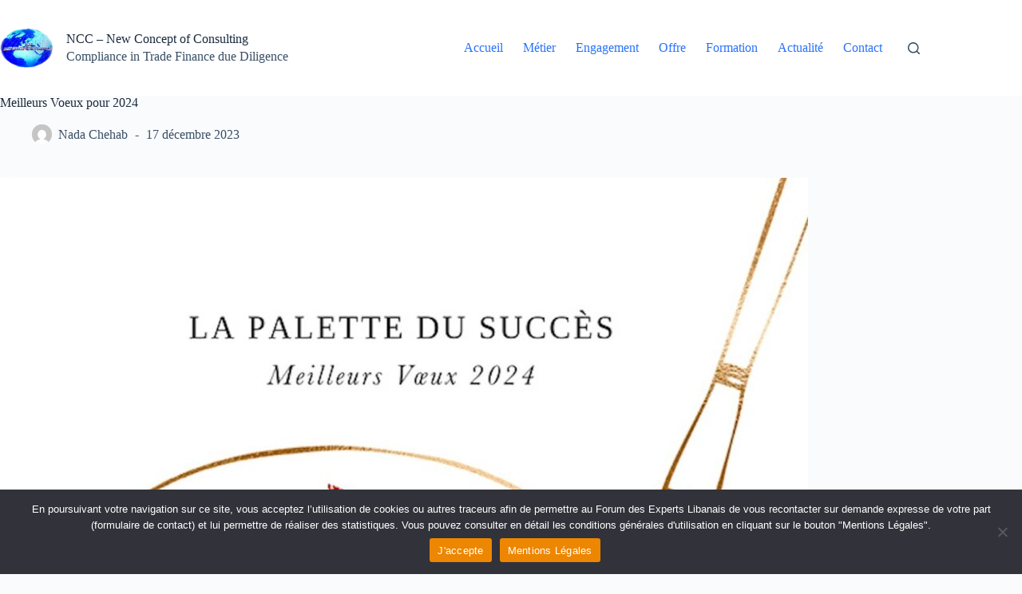

--- FILE ---
content_type: text/html; charset=UTF-8
request_url: https://ncc-newconceptconsulting.com/meilleurs-voeux-pour-2024/
body_size: 20431
content:
<!doctype html>
<html lang="fr-FR">
<head>
	
	<meta charset="UTF-8">
	<meta name="viewport" content="width=device-width, initial-scale=1, maximum-scale=5, viewport-fit=cover">
	<link rel="profile" href="https://gmpg.org/xfn/11">

	<meta name='robots' content='index, follow, max-image-preview:large, max-snippet:-1, max-video-preview:-1' />

	<!-- This site is optimized with the Yoast SEO plugin v26.7 - https://yoast.com/wordpress/plugins/seo/ -->
	<title>Meilleurs Voeux pour 2024 - NCC – New Concept of Consulting</title>
	<link rel="canonical" href="https://ncc-newconceptconsulting.com/meilleurs-voeux-pour-2024/" />
	<meta property="og:locale" content="fr_FR" />
	<meta property="og:type" content="article" />
	<meta property="og:title" content="Meilleurs Voeux pour 2024 - NCC – New Concept of Consulting" />
	<meta property="og:description" content="« Personne ne peut retourner en arrière, mais tout le monde peut aller de l&rsquo;avant. » Paulo Coelho Nos objectifs dans cette nouvelle année pleine de challenges est de Saisir l&rsquo;instant -Libérer le potentiel de la numérisation du commerce. Travaillons ensemble pour rendre le commerce moins cher, plus rapide, plus simple et plus durable. Tous nos voeux [&hellip;]" />
	<meta property="og:url" content="https://ncc-newconceptconsulting.com/meilleurs-voeux-pour-2024/" />
	<meta property="og:site_name" content="NCC – New Concept of Consulting" />
	<meta property="article:publisher" content="https://www.facebook.com/NccnewConceptOfConsulting" />
	<meta property="article:published_time" content="2023-12-17T20:38:47+00:00" />
	<meta property="article:modified_time" content="2023-12-17T21:05:55+00:00" />
	<meta property="og:image" content="https://ncc-newconceptconsulting.com/wp-content/uploads/2023/12/V1.jpg" />
	<meta property="og:image:width" content="1400" />
	<meta property="og:image:height" content="1416" />
	<meta property="og:image:type" content="image/jpeg" />
	<meta name="author" content="Nada Chehab" />
	<meta name="twitter:card" content="summary_large_image" />
	<meta name="twitter:creator" content="@fel5885" />
	<meta name="twitter:site" content="@fel5885" />
	<meta name="twitter:label1" content="Écrit par" />
	<meta name="twitter:data1" content="Nada Chehab" />
	<meta name="twitter:label2" content="Durée de lecture estimée" />
	<meta name="twitter:data2" content="1 minute" />
	<script type="application/ld+json" class="yoast-schema-graph">{"@context":"https://schema.org","@graph":[{"@type":"Article","@id":"https://ncc-newconceptconsulting.com/meilleurs-voeux-pour-2024/#article","isPartOf":{"@id":"https://ncc-newconceptconsulting.com/meilleurs-voeux-pour-2024/"},"author":{"name":"Nada Chehab","@id":"https://ncc-newconceptconsulting.com/#/schema/person/58ead674e5e88288db4b1f4c1fcca2ca"},"headline":"Meilleurs Voeux pour 2024","datePublished":"2023-12-17T20:38:47+00:00","dateModified":"2023-12-17T21:05:55+00:00","mainEntityOfPage":{"@id":"https://ncc-newconceptconsulting.com/meilleurs-voeux-pour-2024/"},"wordCount":79,"publisher":{"@id":"https://ncc-newconceptconsulting.com/#organization"},"image":{"@id":"https://ncc-newconceptconsulting.com/meilleurs-voeux-pour-2024/#primaryimage"},"thumbnailUrl":"https://ncc-newconceptconsulting.com/wp-content/uploads/2023/12/V1.jpg","articleSection":["NADA CHEHAB","NCC - Dernières actualités","NCC - New Concept of Consulting","Prochains Evènements"],"inLanguage":"fr-FR"},{"@type":"WebPage","@id":"https://ncc-newconceptconsulting.com/meilleurs-voeux-pour-2024/","url":"https://ncc-newconceptconsulting.com/meilleurs-voeux-pour-2024/","name":"Meilleurs Voeux pour 2024 - NCC – New Concept of Consulting","isPartOf":{"@id":"https://ncc-newconceptconsulting.com/#website"},"primaryImageOfPage":{"@id":"https://ncc-newconceptconsulting.com/meilleurs-voeux-pour-2024/#primaryimage"},"image":{"@id":"https://ncc-newconceptconsulting.com/meilleurs-voeux-pour-2024/#primaryimage"},"thumbnailUrl":"https://ncc-newconceptconsulting.com/wp-content/uploads/2023/12/V1.jpg","datePublished":"2023-12-17T20:38:47+00:00","dateModified":"2023-12-17T21:05:55+00:00","breadcrumb":{"@id":"https://ncc-newconceptconsulting.com/meilleurs-voeux-pour-2024/#breadcrumb"},"inLanguage":"fr-FR","potentialAction":[{"@type":"ReadAction","target":["https://ncc-newconceptconsulting.com/meilleurs-voeux-pour-2024/"]}]},{"@type":"ImageObject","inLanguage":"fr-FR","@id":"https://ncc-newconceptconsulting.com/meilleurs-voeux-pour-2024/#primaryimage","url":"https://ncc-newconceptconsulting.com/wp-content/uploads/2023/12/V1.jpg","contentUrl":"https://ncc-newconceptconsulting.com/wp-content/uploads/2023/12/V1.jpg","width":1400,"height":1416},{"@type":"BreadcrumbList","@id":"https://ncc-newconceptconsulting.com/meilleurs-voeux-pour-2024/#breadcrumb","itemListElement":[{"@type":"ListItem","position":1,"name":"Home","item":"https://ncc-newconceptconsulting.com/"},{"@type":"ListItem","position":2,"name":"Derniès articles","item":"https://ncc-newconceptconsulting.com/dernieres-actualites/"},{"@type":"ListItem","position":3,"name":"Meilleurs Voeux pour 2024"}]},{"@type":"WebSite","@id":"https://ncc-newconceptconsulting.com/#website","url":"https://ncc-newconceptconsulting.com/","name":"NCC – New Concept of Consulting","description":"Compliance in Trade Finance due Diligence","publisher":{"@id":"https://ncc-newconceptconsulting.com/#organization"},"potentialAction":[{"@type":"SearchAction","target":{"@type":"EntryPoint","urlTemplate":"https://ncc-newconceptconsulting.com/?s={search_term_string}"},"query-input":{"@type":"PropertyValueSpecification","valueRequired":true,"valueName":"search_term_string"}}],"inLanguage":"fr-FR"},{"@type":"Organization","@id":"https://ncc-newconceptconsulting.com/#organization","name":"NCC – New Concept of Consulting","url":"https://ncc-newconceptconsulting.com/","logo":{"@type":"ImageObject","inLanguage":"fr-FR","@id":"https://ncc-newconceptconsulting.com/#/schema/logo/image/","url":"https://ncc-newconceptconsulting.com/wp-content/uploads/2023/10/logo_ncc_152x113px-1.jpg","contentUrl":"https://ncc-newconceptconsulting.com/wp-content/uploads/2023/10/logo_ncc_152x113px-1.jpg","width":152,"height":113,"caption":"NCC – New Concept of Consulting"},"image":{"@id":"https://ncc-newconceptconsulting.com/#/schema/logo/image/"},"sameAs":["https://www.facebook.com/NccnewConceptOfConsulting","https://x.com/fel5885","https://fr.linkedin.com/company/ncc-new-concept-of-consulting"]},{"@type":"Person","@id":"https://ncc-newconceptconsulting.com/#/schema/person/58ead674e5e88288db4b1f4c1fcca2ca","name":"Nada Chehab","image":{"@type":"ImageObject","inLanguage":"fr-FR","@id":"https://ncc-newconceptconsulting.com/#/schema/person/image/","url":"https://secure.gravatar.com/avatar/7175080173dcd0e4abb5aadbcf72bc92daa226ae007e328bcd4a8f7ba835b414?s=96&d=mm&r=g","contentUrl":"https://secure.gravatar.com/avatar/7175080173dcd0e4abb5aadbcf72bc92daa226ae007e328bcd4a8f7ba835b414?s=96&d=mm&r=g","caption":"Nada Chehab"},"sameAs":["http://www.ncc-newconceptconsulting.com"],"url":"https://ncc-newconceptconsulting.com/author/nada-chehab/"}]}</script>
	<!-- / Yoast SEO plugin. -->


<link rel="alternate" type="application/rss+xml" title="NCC – New Concept of Consulting &raquo; Flux" href="https://ncc-newconceptconsulting.com/feed/" />
<link rel="alternate" type="application/rss+xml" title="NCC – New Concept of Consulting &raquo; Flux des commentaires" href="https://ncc-newconceptconsulting.com/comments/feed/" />
<link rel="alternate" title="oEmbed (JSON)" type="application/json+oembed" href="https://ncc-newconceptconsulting.com/wp-json/oembed/1.0/embed?url=https%3A%2F%2Fncc-newconceptconsulting.com%2Fmeilleurs-voeux-pour-2024%2F" />
<link rel="alternate" title="oEmbed (XML)" type="text/xml+oembed" href="https://ncc-newconceptconsulting.com/wp-json/oembed/1.0/embed?url=https%3A%2F%2Fncc-newconceptconsulting.com%2Fmeilleurs-voeux-pour-2024%2F&#038;format=xml" />
<style id='wp-img-auto-sizes-contain-inline-css'>
img:is([sizes=auto i],[sizes^="auto," i]){contain-intrinsic-size:3000px 1500px}
/*# sourceURL=wp-img-auto-sizes-contain-inline-css */
</style>
<link rel='stylesheet' id='blocksy-dynamic-global-css' href='https://ncc-newconceptconsulting.com/wp-content/uploads/blocksy/css/global.css?ver=94007' media='all' />
<link rel='stylesheet' id='pt-cv-public-style-css' href='https://ncc-newconceptconsulting.com/wp-content/plugins/content-views-query-and-display-post-page/public/assets/css/cv.css?ver=4.2.1' media='all' />
<link rel='stylesheet' id='wp-block-library-css' href='https://ncc-newconceptconsulting.com/wp-includes/css/dist/block-library/style.min.css?ver=6.9' media='all' />
<link rel='stylesheet' id='eedee-gutenslider-init-css' href='https://ncc-newconceptconsulting.com/wp-content/plugins/gutenslider/build/gutenslider-init.css?ver=1699913985' media='all' />
<style id='eventpost-timeline-style-inline-css'>
.event_timeline{overflow-x:hidden;padding:22px 0 0;position:relative}.event_timeline:before{background-color:#000;content:"";height:2px;position:absolute;top:22px;width:100%}.event_timeline .track{align-items:flex-start;display:flex;flex-flow:nowrap;position:relative;transition:all 1s;white-space:nowrap;z-index:0}.event_timeline .event_item{display:inline-block;padding:2.5rem 1rem 1rem;position:relative;text-align:center;white-space:normal}.event_timeline .event_item.event_past{opacity:1}.event_timeline .event_item .anchor{background-color:#000;border-radius:50%;content:"";display:block;height:28px;left:calc(50% - 8px);position:absolute;top:-30px;width:28px}.event_timeline .event_item .anchor:before{background-color:inherit;content:"";display:block;height:2.3rem;left:50%;position:absolute;top:28px;width:1px}.event_timeline .event_item .event_date{font-weight:700}.event_timeline .event_item h5{line-height:1;margin:0;padding:0}.event_timeline .next,.event_timeline .previous{background-color:#000;border-radius:50%;content:"";cursor:pointer;display:block;height:40px;position:absolute;top:1.5px;width:40px;z-index:1}.event_timeline .next:after,.event_timeline .previous:after{border-bottom:3px solid #fff;border-left:3px solid #fff;content:"";font-size:0;height:10px;position:absolute;top:14.8333333333px;transition:left .3s;width:10px;z-index:3}.event_timeline .next{right:0}.event_timeline .next:after{left:11.5px;transform:rotate(-135deg)}.event_timeline .next:focus:after,.event_timeline .next:hover:after{left:14.5px}.event_timeline .previous{display:none;left:0}.event_timeline .previous:after{left:15px;transform:rotate(45deg)}.event_timeline .previous:focus:after,.event_timeline .previous:hover:after{left:12px}

/*# sourceURL=https://ncc-newconceptconsulting.com/wp-content/plugins/event-post/build/timeline/event-timeline.css */
</style>
<link rel='stylesheet' id='event-post-map-css' href='https://ncc-newconceptconsulting.com/wp-content/plugins/event-post/build/map/event-map.css?ver=6.9' media='all' />
<link rel='stylesheet' id='fontawesome-free-css' href='https://ncc-newconceptconsulting.com/wp-content/plugins/getwid/vendors/fontawesome-free/css/all.min.css?ver=5.5.0' media='all' />
<link rel='stylesheet' id='slick-css' href='https://ncc-newconceptconsulting.com/wp-content/plugins/getwid/vendors/slick/slick/slick.min.css?ver=1.9.0' media='all' />
<link rel='stylesheet' id='slick-theme-css' href='https://ncc-newconceptconsulting.com/wp-content/plugins/getwid/vendors/slick/slick/slick-theme.min.css?ver=1.9.0' media='all' />
<link rel='stylesheet' id='mp-fancybox-css' href='https://ncc-newconceptconsulting.com/wp-content/plugins/getwid/vendors/mp-fancybox/jquery.fancybox.min.css?ver=3.5.7-mp.1' media='all' />
<link rel='stylesheet' id='getwid-blocks-css' href='https://ncc-newconceptconsulting.com/wp-content/plugins/getwid/assets/css/blocks.style.css?ver=2.1.3' media='all' />
<style id='getwid-blocks-inline-css'>
.wp-block-getwid-section .wp-block-getwid-section__wrapper .wp-block-getwid-section__inner-wrapper{max-width: 1290px;}
/*# sourceURL=getwid-blocks-inline-css */
</style>
<style id='global-styles-inline-css'>
:root{--wp--preset--aspect-ratio--square: 1;--wp--preset--aspect-ratio--4-3: 4/3;--wp--preset--aspect-ratio--3-4: 3/4;--wp--preset--aspect-ratio--3-2: 3/2;--wp--preset--aspect-ratio--2-3: 2/3;--wp--preset--aspect-ratio--16-9: 16/9;--wp--preset--aspect-ratio--9-16: 9/16;--wp--preset--color--black: #000000;--wp--preset--color--cyan-bluish-gray: #abb8c3;--wp--preset--color--white: #ffffff;--wp--preset--color--pale-pink: #f78da7;--wp--preset--color--vivid-red: #cf2e2e;--wp--preset--color--luminous-vivid-orange: #ff6900;--wp--preset--color--luminous-vivid-amber: #fcb900;--wp--preset--color--light-green-cyan: #7bdcb5;--wp--preset--color--vivid-green-cyan: #00d084;--wp--preset--color--pale-cyan-blue: #8ed1fc;--wp--preset--color--vivid-cyan-blue: #0693e3;--wp--preset--color--vivid-purple: #9b51e0;--wp--preset--color--palette-color-1: var(--theme-palette-color-1, #2872fa);--wp--preset--color--palette-color-2: var(--theme-palette-color-2, #1559ed);--wp--preset--color--palette-color-3: var(--theme-palette-color-3, #3A4F66);--wp--preset--color--palette-color-4: var(--theme-palette-color-4, #192a3d);--wp--preset--color--palette-color-5: var(--theme-palette-color-5, #e1e8ed);--wp--preset--color--palette-color-6: var(--theme-palette-color-6, #f2f5f7);--wp--preset--color--palette-color-7: var(--theme-palette-color-7, #FAFBFC);--wp--preset--color--palette-color-8: var(--theme-palette-color-8, #ffffff);--wp--preset--gradient--vivid-cyan-blue-to-vivid-purple: linear-gradient(135deg,rgb(6,147,227) 0%,rgb(155,81,224) 100%);--wp--preset--gradient--light-green-cyan-to-vivid-green-cyan: linear-gradient(135deg,rgb(122,220,180) 0%,rgb(0,208,130) 100%);--wp--preset--gradient--luminous-vivid-amber-to-luminous-vivid-orange: linear-gradient(135deg,rgb(252,185,0) 0%,rgb(255,105,0) 100%);--wp--preset--gradient--luminous-vivid-orange-to-vivid-red: linear-gradient(135deg,rgb(255,105,0) 0%,rgb(207,46,46) 100%);--wp--preset--gradient--very-light-gray-to-cyan-bluish-gray: linear-gradient(135deg,rgb(238,238,238) 0%,rgb(169,184,195) 100%);--wp--preset--gradient--cool-to-warm-spectrum: linear-gradient(135deg,rgb(74,234,220) 0%,rgb(151,120,209) 20%,rgb(207,42,186) 40%,rgb(238,44,130) 60%,rgb(251,105,98) 80%,rgb(254,248,76) 100%);--wp--preset--gradient--blush-light-purple: linear-gradient(135deg,rgb(255,206,236) 0%,rgb(152,150,240) 100%);--wp--preset--gradient--blush-bordeaux: linear-gradient(135deg,rgb(254,205,165) 0%,rgb(254,45,45) 50%,rgb(107,0,62) 100%);--wp--preset--gradient--luminous-dusk: linear-gradient(135deg,rgb(255,203,112) 0%,rgb(199,81,192) 50%,rgb(65,88,208) 100%);--wp--preset--gradient--pale-ocean: linear-gradient(135deg,rgb(255,245,203) 0%,rgb(182,227,212) 50%,rgb(51,167,181) 100%);--wp--preset--gradient--electric-grass: linear-gradient(135deg,rgb(202,248,128) 0%,rgb(113,206,126) 100%);--wp--preset--gradient--midnight: linear-gradient(135deg,rgb(2,3,129) 0%,rgb(40,116,252) 100%);--wp--preset--gradient--juicy-peach: linear-gradient(to right, #ffecd2 0%, #fcb69f 100%);--wp--preset--gradient--young-passion: linear-gradient(to right, #ff8177 0%, #ff867a 0%, #ff8c7f 21%, #f99185 52%, #cf556c 78%, #b12a5b 100%);--wp--preset--gradient--true-sunset: linear-gradient(to right, #fa709a 0%, #fee140 100%);--wp--preset--gradient--morpheus-den: linear-gradient(to top, #30cfd0 0%, #330867 100%);--wp--preset--gradient--plum-plate: linear-gradient(135deg, #667eea 0%, #764ba2 100%);--wp--preset--gradient--aqua-splash: linear-gradient(15deg, #13547a 0%, #80d0c7 100%);--wp--preset--gradient--love-kiss: linear-gradient(to top, #ff0844 0%, #ffb199 100%);--wp--preset--gradient--new-retrowave: linear-gradient(to top, #3b41c5 0%, #a981bb 49%, #ffc8a9 100%);--wp--preset--gradient--plum-bath: linear-gradient(to top, #cc208e 0%, #6713d2 100%);--wp--preset--gradient--high-flight: linear-gradient(to right, #0acffe 0%, #495aff 100%);--wp--preset--gradient--teen-party: linear-gradient(-225deg, #FF057C 0%, #8D0B93 50%, #321575 100%);--wp--preset--gradient--fabled-sunset: linear-gradient(-225deg, #231557 0%, #44107A 29%, #FF1361 67%, #FFF800 100%);--wp--preset--gradient--arielle-smile: radial-gradient(circle 248px at center, #16d9e3 0%, #30c7ec 47%, #46aef7 100%);--wp--preset--gradient--itmeo-branding: linear-gradient(180deg, #2af598 0%, #009efd 100%);--wp--preset--gradient--deep-blue: linear-gradient(to right, #6a11cb 0%, #2575fc 100%);--wp--preset--gradient--strong-bliss: linear-gradient(to right, #f78ca0 0%, #f9748f 19%, #fd868c 60%, #fe9a8b 100%);--wp--preset--gradient--sweet-period: linear-gradient(to top, #3f51b1 0%, #5a55ae 13%, #7b5fac 25%, #8f6aae 38%, #a86aa4 50%, #cc6b8e 62%, #f18271 75%, #f3a469 87%, #f7c978 100%);--wp--preset--gradient--purple-division: linear-gradient(to top, #7028e4 0%, #e5b2ca 100%);--wp--preset--gradient--cold-evening: linear-gradient(to top, #0c3483 0%, #a2b6df 100%, #6b8cce 100%, #a2b6df 100%);--wp--preset--gradient--mountain-rock: linear-gradient(to right, #868f96 0%, #596164 100%);--wp--preset--gradient--desert-hump: linear-gradient(to top, #c79081 0%, #dfa579 100%);--wp--preset--gradient--ethernal-constance: linear-gradient(to top, #09203f 0%, #537895 100%);--wp--preset--gradient--happy-memories: linear-gradient(-60deg, #ff5858 0%, #f09819 100%);--wp--preset--gradient--grown-early: linear-gradient(to top, #0ba360 0%, #3cba92 100%);--wp--preset--gradient--morning-salad: linear-gradient(-225deg, #B7F8DB 0%, #50A7C2 100%);--wp--preset--gradient--night-call: linear-gradient(-225deg, #AC32E4 0%, #7918F2 48%, #4801FF 100%);--wp--preset--gradient--mind-crawl: linear-gradient(-225deg, #473B7B 0%, #3584A7 51%, #30D2BE 100%);--wp--preset--gradient--angel-care: linear-gradient(-225deg, #FFE29F 0%, #FFA99F 48%, #FF719A 100%);--wp--preset--gradient--juicy-cake: linear-gradient(to top, #e14fad 0%, #f9d423 100%);--wp--preset--gradient--rich-metal: linear-gradient(to right, #d7d2cc 0%, #304352 100%);--wp--preset--gradient--mole-hall: linear-gradient(-20deg, #616161 0%, #9bc5c3 100%);--wp--preset--gradient--cloudy-knoxville: linear-gradient(120deg, #fdfbfb 0%, #ebedee 100%);--wp--preset--gradient--soft-grass: linear-gradient(to top, #c1dfc4 0%, #deecdd 100%);--wp--preset--gradient--saint-petersburg: linear-gradient(135deg, #f5f7fa 0%, #c3cfe2 100%);--wp--preset--gradient--everlasting-sky: linear-gradient(135deg, #fdfcfb 0%, #e2d1c3 100%);--wp--preset--gradient--kind-steel: linear-gradient(-20deg, #e9defa 0%, #fbfcdb 100%);--wp--preset--gradient--over-sun: linear-gradient(60deg, #abecd6 0%, #fbed96 100%);--wp--preset--gradient--premium-white: linear-gradient(to top, #d5d4d0 0%, #d5d4d0 1%, #eeeeec 31%, #efeeec 75%, #e9e9e7 100%);--wp--preset--gradient--clean-mirror: linear-gradient(45deg, #93a5cf 0%, #e4efe9 100%);--wp--preset--gradient--wild-apple: linear-gradient(to top, #d299c2 0%, #fef9d7 100%);--wp--preset--gradient--snow-again: linear-gradient(to top, #e6e9f0 0%, #eef1f5 100%);--wp--preset--gradient--confident-cloud: linear-gradient(to top, #dad4ec 0%, #dad4ec 1%, #f3e7e9 100%);--wp--preset--gradient--glass-water: linear-gradient(to top, #dfe9f3 0%, white 100%);--wp--preset--gradient--perfect-white: linear-gradient(-225deg, #E3FDF5 0%, #FFE6FA 100%);--wp--preset--font-size--small: 13px;--wp--preset--font-size--medium: 20px;--wp--preset--font-size--large: clamp(22px, 1.375rem + ((1vw - 3.2px) * 0.625), 30px);--wp--preset--font-size--x-large: clamp(30px, 1.875rem + ((1vw - 3.2px) * 1.563), 50px);--wp--preset--font-size--xx-large: clamp(45px, 2.813rem + ((1vw - 3.2px) * 2.734), 80px);--wp--preset--spacing--20: 0.44rem;--wp--preset--spacing--30: 0.67rem;--wp--preset--spacing--40: 1rem;--wp--preset--spacing--50: 1.5rem;--wp--preset--spacing--60: 2.25rem;--wp--preset--spacing--70: 3.38rem;--wp--preset--spacing--80: 5.06rem;--wp--preset--shadow--natural: 6px 6px 9px rgba(0, 0, 0, 0.2);--wp--preset--shadow--deep: 12px 12px 50px rgba(0, 0, 0, 0.4);--wp--preset--shadow--sharp: 6px 6px 0px rgba(0, 0, 0, 0.2);--wp--preset--shadow--outlined: 6px 6px 0px -3px rgb(255, 255, 255), 6px 6px rgb(0, 0, 0);--wp--preset--shadow--crisp: 6px 6px 0px rgb(0, 0, 0);}:root { --wp--style--global--content-size: var(--theme-block-max-width);--wp--style--global--wide-size: var(--theme-block-wide-max-width); }:where(body) { margin: 0; }.wp-site-blocks > .alignleft { float: left; margin-right: 2em; }.wp-site-blocks > .alignright { float: right; margin-left: 2em; }.wp-site-blocks > .aligncenter { justify-content: center; margin-left: auto; margin-right: auto; }:where(.wp-site-blocks) > * { margin-block-start: var(--theme-content-spacing); margin-block-end: 0; }:where(.wp-site-blocks) > :first-child { margin-block-start: 0; }:where(.wp-site-blocks) > :last-child { margin-block-end: 0; }:root { --wp--style--block-gap: var(--theme-content-spacing); }:root :where(.is-layout-flow) > :first-child{margin-block-start: 0;}:root :where(.is-layout-flow) > :last-child{margin-block-end: 0;}:root :where(.is-layout-flow) > *{margin-block-start: var(--theme-content-spacing);margin-block-end: 0;}:root :where(.is-layout-constrained) > :first-child{margin-block-start: 0;}:root :where(.is-layout-constrained) > :last-child{margin-block-end: 0;}:root :where(.is-layout-constrained) > *{margin-block-start: var(--theme-content-spacing);margin-block-end: 0;}:root :where(.is-layout-flex){gap: var(--theme-content-spacing);}:root :where(.is-layout-grid){gap: var(--theme-content-spacing);}.is-layout-flow > .alignleft{float: left;margin-inline-start: 0;margin-inline-end: 2em;}.is-layout-flow > .alignright{float: right;margin-inline-start: 2em;margin-inline-end: 0;}.is-layout-flow > .aligncenter{margin-left: auto !important;margin-right: auto !important;}.is-layout-constrained > .alignleft{float: left;margin-inline-start: 0;margin-inline-end: 2em;}.is-layout-constrained > .alignright{float: right;margin-inline-start: 2em;margin-inline-end: 0;}.is-layout-constrained > .aligncenter{margin-left: auto !important;margin-right: auto !important;}.is-layout-constrained > :where(:not(.alignleft):not(.alignright):not(.alignfull)){max-width: var(--wp--style--global--content-size);margin-left: auto !important;margin-right: auto !important;}.is-layout-constrained > .alignwide{max-width: var(--wp--style--global--wide-size);}body .is-layout-flex{display: flex;}.is-layout-flex{flex-wrap: wrap;align-items: center;}.is-layout-flex > :is(*, div){margin: 0;}body .is-layout-grid{display: grid;}.is-layout-grid > :is(*, div){margin: 0;}body{padding-top: 0px;padding-right: 0px;padding-bottom: 0px;padding-left: 0px;}:root :where(.wp-element-button, .wp-block-button__link){font-style: inherit;font-weight: inherit;letter-spacing: inherit;text-transform: inherit;}.has-black-color{color: var(--wp--preset--color--black) !important;}.has-cyan-bluish-gray-color{color: var(--wp--preset--color--cyan-bluish-gray) !important;}.has-white-color{color: var(--wp--preset--color--white) !important;}.has-pale-pink-color{color: var(--wp--preset--color--pale-pink) !important;}.has-vivid-red-color{color: var(--wp--preset--color--vivid-red) !important;}.has-luminous-vivid-orange-color{color: var(--wp--preset--color--luminous-vivid-orange) !important;}.has-luminous-vivid-amber-color{color: var(--wp--preset--color--luminous-vivid-amber) !important;}.has-light-green-cyan-color{color: var(--wp--preset--color--light-green-cyan) !important;}.has-vivid-green-cyan-color{color: var(--wp--preset--color--vivid-green-cyan) !important;}.has-pale-cyan-blue-color{color: var(--wp--preset--color--pale-cyan-blue) !important;}.has-vivid-cyan-blue-color{color: var(--wp--preset--color--vivid-cyan-blue) !important;}.has-vivid-purple-color{color: var(--wp--preset--color--vivid-purple) !important;}.has-palette-color-1-color{color: var(--wp--preset--color--palette-color-1) !important;}.has-palette-color-2-color{color: var(--wp--preset--color--palette-color-2) !important;}.has-palette-color-3-color{color: var(--wp--preset--color--palette-color-3) !important;}.has-palette-color-4-color{color: var(--wp--preset--color--palette-color-4) !important;}.has-palette-color-5-color{color: var(--wp--preset--color--palette-color-5) !important;}.has-palette-color-6-color{color: var(--wp--preset--color--palette-color-6) !important;}.has-palette-color-7-color{color: var(--wp--preset--color--palette-color-7) !important;}.has-palette-color-8-color{color: var(--wp--preset--color--palette-color-8) !important;}.has-black-background-color{background-color: var(--wp--preset--color--black) !important;}.has-cyan-bluish-gray-background-color{background-color: var(--wp--preset--color--cyan-bluish-gray) !important;}.has-white-background-color{background-color: var(--wp--preset--color--white) !important;}.has-pale-pink-background-color{background-color: var(--wp--preset--color--pale-pink) !important;}.has-vivid-red-background-color{background-color: var(--wp--preset--color--vivid-red) !important;}.has-luminous-vivid-orange-background-color{background-color: var(--wp--preset--color--luminous-vivid-orange) !important;}.has-luminous-vivid-amber-background-color{background-color: var(--wp--preset--color--luminous-vivid-amber) !important;}.has-light-green-cyan-background-color{background-color: var(--wp--preset--color--light-green-cyan) !important;}.has-vivid-green-cyan-background-color{background-color: var(--wp--preset--color--vivid-green-cyan) !important;}.has-pale-cyan-blue-background-color{background-color: var(--wp--preset--color--pale-cyan-blue) !important;}.has-vivid-cyan-blue-background-color{background-color: var(--wp--preset--color--vivid-cyan-blue) !important;}.has-vivid-purple-background-color{background-color: var(--wp--preset--color--vivid-purple) !important;}.has-palette-color-1-background-color{background-color: var(--wp--preset--color--palette-color-1) !important;}.has-palette-color-2-background-color{background-color: var(--wp--preset--color--palette-color-2) !important;}.has-palette-color-3-background-color{background-color: var(--wp--preset--color--palette-color-3) !important;}.has-palette-color-4-background-color{background-color: var(--wp--preset--color--palette-color-4) !important;}.has-palette-color-5-background-color{background-color: var(--wp--preset--color--palette-color-5) !important;}.has-palette-color-6-background-color{background-color: var(--wp--preset--color--palette-color-6) !important;}.has-palette-color-7-background-color{background-color: var(--wp--preset--color--palette-color-7) !important;}.has-palette-color-8-background-color{background-color: var(--wp--preset--color--palette-color-8) !important;}.has-black-border-color{border-color: var(--wp--preset--color--black) !important;}.has-cyan-bluish-gray-border-color{border-color: var(--wp--preset--color--cyan-bluish-gray) !important;}.has-white-border-color{border-color: var(--wp--preset--color--white) !important;}.has-pale-pink-border-color{border-color: var(--wp--preset--color--pale-pink) !important;}.has-vivid-red-border-color{border-color: var(--wp--preset--color--vivid-red) !important;}.has-luminous-vivid-orange-border-color{border-color: var(--wp--preset--color--luminous-vivid-orange) !important;}.has-luminous-vivid-amber-border-color{border-color: var(--wp--preset--color--luminous-vivid-amber) !important;}.has-light-green-cyan-border-color{border-color: var(--wp--preset--color--light-green-cyan) !important;}.has-vivid-green-cyan-border-color{border-color: var(--wp--preset--color--vivid-green-cyan) !important;}.has-pale-cyan-blue-border-color{border-color: var(--wp--preset--color--pale-cyan-blue) !important;}.has-vivid-cyan-blue-border-color{border-color: var(--wp--preset--color--vivid-cyan-blue) !important;}.has-vivid-purple-border-color{border-color: var(--wp--preset--color--vivid-purple) !important;}.has-palette-color-1-border-color{border-color: var(--wp--preset--color--palette-color-1) !important;}.has-palette-color-2-border-color{border-color: var(--wp--preset--color--palette-color-2) !important;}.has-palette-color-3-border-color{border-color: var(--wp--preset--color--palette-color-3) !important;}.has-palette-color-4-border-color{border-color: var(--wp--preset--color--palette-color-4) !important;}.has-palette-color-5-border-color{border-color: var(--wp--preset--color--palette-color-5) !important;}.has-palette-color-6-border-color{border-color: var(--wp--preset--color--palette-color-6) !important;}.has-palette-color-7-border-color{border-color: var(--wp--preset--color--palette-color-7) !important;}.has-palette-color-8-border-color{border-color: var(--wp--preset--color--palette-color-8) !important;}.has-vivid-cyan-blue-to-vivid-purple-gradient-background{background: var(--wp--preset--gradient--vivid-cyan-blue-to-vivid-purple) !important;}.has-light-green-cyan-to-vivid-green-cyan-gradient-background{background: var(--wp--preset--gradient--light-green-cyan-to-vivid-green-cyan) !important;}.has-luminous-vivid-amber-to-luminous-vivid-orange-gradient-background{background: var(--wp--preset--gradient--luminous-vivid-amber-to-luminous-vivid-orange) !important;}.has-luminous-vivid-orange-to-vivid-red-gradient-background{background: var(--wp--preset--gradient--luminous-vivid-orange-to-vivid-red) !important;}.has-very-light-gray-to-cyan-bluish-gray-gradient-background{background: var(--wp--preset--gradient--very-light-gray-to-cyan-bluish-gray) !important;}.has-cool-to-warm-spectrum-gradient-background{background: var(--wp--preset--gradient--cool-to-warm-spectrum) !important;}.has-blush-light-purple-gradient-background{background: var(--wp--preset--gradient--blush-light-purple) !important;}.has-blush-bordeaux-gradient-background{background: var(--wp--preset--gradient--blush-bordeaux) !important;}.has-luminous-dusk-gradient-background{background: var(--wp--preset--gradient--luminous-dusk) !important;}.has-pale-ocean-gradient-background{background: var(--wp--preset--gradient--pale-ocean) !important;}.has-electric-grass-gradient-background{background: var(--wp--preset--gradient--electric-grass) !important;}.has-midnight-gradient-background{background: var(--wp--preset--gradient--midnight) !important;}.has-juicy-peach-gradient-background{background: var(--wp--preset--gradient--juicy-peach) !important;}.has-young-passion-gradient-background{background: var(--wp--preset--gradient--young-passion) !important;}.has-true-sunset-gradient-background{background: var(--wp--preset--gradient--true-sunset) !important;}.has-morpheus-den-gradient-background{background: var(--wp--preset--gradient--morpheus-den) !important;}.has-plum-plate-gradient-background{background: var(--wp--preset--gradient--plum-plate) !important;}.has-aqua-splash-gradient-background{background: var(--wp--preset--gradient--aqua-splash) !important;}.has-love-kiss-gradient-background{background: var(--wp--preset--gradient--love-kiss) !important;}.has-new-retrowave-gradient-background{background: var(--wp--preset--gradient--new-retrowave) !important;}.has-plum-bath-gradient-background{background: var(--wp--preset--gradient--plum-bath) !important;}.has-high-flight-gradient-background{background: var(--wp--preset--gradient--high-flight) !important;}.has-teen-party-gradient-background{background: var(--wp--preset--gradient--teen-party) !important;}.has-fabled-sunset-gradient-background{background: var(--wp--preset--gradient--fabled-sunset) !important;}.has-arielle-smile-gradient-background{background: var(--wp--preset--gradient--arielle-smile) !important;}.has-itmeo-branding-gradient-background{background: var(--wp--preset--gradient--itmeo-branding) !important;}.has-deep-blue-gradient-background{background: var(--wp--preset--gradient--deep-blue) !important;}.has-strong-bliss-gradient-background{background: var(--wp--preset--gradient--strong-bliss) !important;}.has-sweet-period-gradient-background{background: var(--wp--preset--gradient--sweet-period) !important;}.has-purple-division-gradient-background{background: var(--wp--preset--gradient--purple-division) !important;}.has-cold-evening-gradient-background{background: var(--wp--preset--gradient--cold-evening) !important;}.has-mountain-rock-gradient-background{background: var(--wp--preset--gradient--mountain-rock) !important;}.has-desert-hump-gradient-background{background: var(--wp--preset--gradient--desert-hump) !important;}.has-ethernal-constance-gradient-background{background: var(--wp--preset--gradient--ethernal-constance) !important;}.has-happy-memories-gradient-background{background: var(--wp--preset--gradient--happy-memories) !important;}.has-grown-early-gradient-background{background: var(--wp--preset--gradient--grown-early) !important;}.has-morning-salad-gradient-background{background: var(--wp--preset--gradient--morning-salad) !important;}.has-night-call-gradient-background{background: var(--wp--preset--gradient--night-call) !important;}.has-mind-crawl-gradient-background{background: var(--wp--preset--gradient--mind-crawl) !important;}.has-angel-care-gradient-background{background: var(--wp--preset--gradient--angel-care) !important;}.has-juicy-cake-gradient-background{background: var(--wp--preset--gradient--juicy-cake) !important;}.has-rich-metal-gradient-background{background: var(--wp--preset--gradient--rich-metal) !important;}.has-mole-hall-gradient-background{background: var(--wp--preset--gradient--mole-hall) !important;}.has-cloudy-knoxville-gradient-background{background: var(--wp--preset--gradient--cloudy-knoxville) !important;}.has-soft-grass-gradient-background{background: var(--wp--preset--gradient--soft-grass) !important;}.has-saint-petersburg-gradient-background{background: var(--wp--preset--gradient--saint-petersburg) !important;}.has-everlasting-sky-gradient-background{background: var(--wp--preset--gradient--everlasting-sky) !important;}.has-kind-steel-gradient-background{background: var(--wp--preset--gradient--kind-steel) !important;}.has-over-sun-gradient-background{background: var(--wp--preset--gradient--over-sun) !important;}.has-premium-white-gradient-background{background: var(--wp--preset--gradient--premium-white) !important;}.has-clean-mirror-gradient-background{background: var(--wp--preset--gradient--clean-mirror) !important;}.has-wild-apple-gradient-background{background: var(--wp--preset--gradient--wild-apple) !important;}.has-snow-again-gradient-background{background: var(--wp--preset--gradient--snow-again) !important;}.has-confident-cloud-gradient-background{background: var(--wp--preset--gradient--confident-cloud) !important;}.has-glass-water-gradient-background{background: var(--wp--preset--gradient--glass-water) !important;}.has-perfect-white-gradient-background{background: var(--wp--preset--gradient--perfect-white) !important;}.has-small-font-size{font-size: var(--wp--preset--font-size--small) !important;}.has-medium-font-size{font-size: var(--wp--preset--font-size--medium) !important;}.has-large-font-size{font-size: var(--wp--preset--font-size--large) !important;}.has-x-large-font-size{font-size: var(--wp--preset--font-size--x-large) !important;}.has-xx-large-font-size{font-size: var(--wp--preset--font-size--xx-large) !important;}
:root :where(.wp-block-pullquote){font-size: clamp(0.984em, 0.984rem + ((1vw - 0.2em) * 0.645), 1.5em);line-height: 1.6;}
/*# sourceURL=global-styles-inline-css */
</style>
<link rel='stylesheet' id='contact-form-7-css' href='https://ncc-newconceptconsulting.com/wp-content/plugins/contact-form-7/includes/css/styles.css?ver=6.1.4' media='all' />
<link rel='stylesheet' id='cookie-notice-front-css' href='https://ncc-newconceptconsulting.com/wp-content/plugins/cookie-notice/css/front.min.css?ver=2.5.11' media='all' />
<link rel='stylesheet' id='nbcpf-intlTelInput-style-css' href='https://ncc-newconceptconsulting.com/wp-content/plugins/country-phone-field-contact-form-7/assets/css/intlTelInput.min.css?ver=6.9' media='all' />
<link rel='stylesheet' id='nbcpf-countryFlag-style-css' href='https://ncc-newconceptconsulting.com/wp-content/plugins/country-phone-field-contact-form-7/assets/css/countrySelect.min.css?ver=6.9' media='all' />
<link rel='stylesheet' id='event-post-css' href='https://ncc-newconceptconsulting.com/wp-content/plugins/event-post/build/front/front.css?ver=1767781387' media='all' />
<link rel='stylesheet' id='dashicons-css' href='https://ncc-newconceptconsulting.com/wp-includes/css/dashicons.min.css?ver=6.9' media='all' />
<link rel='stylesheet' id='juiz_sps_styles-css' href='https://ncc-newconceptconsulting.com/wp-content/plugins/juiz-social-post-sharer/skins/2/style.min.css?ver=2.3.4' media='all' />
<link rel='stylesheet' id='parent-style-css' href='https://ncc-newconceptconsulting.com/wp-content/themes/blocksy/style.css?ver=6.9' media='all' />
<link rel='stylesheet' id='ct-main-styles-css' href='https://ncc-newconceptconsulting.com/wp-content/themes/blocksy/static/bundle/main.min.css?ver=2.1.23' media='all' />
<link rel='stylesheet' id='ct-page-title-styles-css' href='https://ncc-newconceptconsulting.com/wp-content/themes/blocksy/static/bundle/page-title.min.css?ver=2.1.23' media='all' />
<link rel='stylesheet' id='ct-getwid-styles-css' href='https://ncc-newconceptconsulting.com/wp-content/themes/blocksy/static/bundle/getwid.min.css?ver=2.1.23' media='all' />
<link rel='stylesheet' id='ct-cf-7-styles-css' href='https://ncc-newconceptconsulting.com/wp-content/themes/blocksy/static/bundle/cf-7.min.css?ver=2.1.23' media='all' />
<script src="https://ncc-newconceptconsulting.com/wp-includes/js/jquery/jquery.min.js?ver=3.7.1" id="jquery-core-js"></script>
<script src="https://ncc-newconceptconsulting.com/wp-includes/js/jquery/jquery-migrate.min.js?ver=3.4.1" id="jquery-migrate-js"></script>
<script id="cf7pp-redirect_method-js-extra">
var ajax_object_cf7pp = {"ajax_url":"https://ncc-newconceptconsulting.com/wp-admin/admin-ajax.php","rest_url":"https://ncc-newconceptconsulting.com/wp-json/cf7pp/v1/","request_method":"1","forms":"[]","path_paypal":"https://ncc-newconceptconsulting.com/?cf7pp_paypal_redirect=","path_stripe":"https://ncc-newconceptconsulting.com/?cf7pp_stripe_redirect=","method":"1"};
//# sourceURL=cf7pp-redirect_method-js-extra
</script>
<script src="https://ncc-newconceptconsulting.com/wp-content/plugins/contact-form-7-paypal-add-on/assets/js/redirect_method.js?ver=2.4.5" id="cf7pp-redirect_method-js"></script>
<script id="cookie-notice-front-js-before">
var cnArgs = {"ajaxUrl":"https:\/\/ncc-newconceptconsulting.com\/wp-admin\/admin-ajax.php","nonce":"c46f2b38b0","hideEffect":"fade","position":"bottom","onScroll":false,"onScrollOffset":100,"onClick":false,"cookieName":"cookie_notice_accepted","cookieTime":2592000,"cookieTimeRejected":2592000,"globalCookie":false,"redirection":false,"cache":true,"revokeCookies":false,"revokeCookiesOpt":"automatic"};

//# sourceURL=cookie-notice-front-js-before
</script>
<script src="https://ncc-newconceptconsulting.com/wp-content/plugins/cookie-notice/js/front.min.js?ver=2.5.11" id="cookie-notice-front-js"></script>
<link rel="https://api.w.org/" href="https://ncc-newconceptconsulting.com/wp-json/" /><link rel="alternate" title="JSON" type="application/json" href="https://ncc-newconceptconsulting.com/wp-json/wp/v2/posts/17568" /><link rel="EditURI" type="application/rsd+xml" title="RSD" href="https://ncc-newconceptconsulting.com/xmlrpc.php?rsd" />
<meta name="generator" content="WordPress 6.9" />
<link rel='shortlink' href='https://ncc-newconceptconsulting.com/?p=17568' />
<noscript><link rel='stylesheet' href='https://ncc-newconceptconsulting.com/wp-content/themes/blocksy/static/bundle/no-scripts.min.css' type='text/css'></noscript>
<link rel="icon" href="https://ncc-newconceptconsulting.com/wp-content/uploads/2023/10/logo_ncc_152x113px-1-150x113.jpg" sizes="32x32" />
<link rel="icon" href="https://ncc-newconceptconsulting.com/wp-content/uploads/2023/10/logo_ncc_152x113px-1.jpg" sizes="192x192" />
<link rel="apple-touch-icon" href="https://ncc-newconceptconsulting.com/wp-content/uploads/2023/10/logo_ncc_152x113px-1.jpg" />
<meta name="msapplication-TileImage" content="https://ncc-newconceptconsulting.com/wp-content/uploads/2023/10/logo_ncc_152x113px-1.jpg" />
	</head>


<body class="wp-singular post-template-default single single-post postid-17568 single-format-standard wp-custom-logo wp-embed-responsive wp-theme-blocksy wp-child-theme-blocksy-child cookies-not-set" data-link="type-2" data-prefix="single_blog_post" data-header="type-1" data-footer="type-1" itemscope="itemscope" itemtype="https://schema.org/Blog">

<a class="skip-link screen-reader-text" href="#main">Passer au contenu</a><div class="ct-drawer-canvas" data-location="start">
		<div id="search-modal" class="ct-panel" data-behaviour="modal" role="dialog" aria-label="Modale de recherche" inert>
			<div class="ct-panel-actions">
				<button class="ct-toggle-close" data-type="type-1" aria-label="Fermer la modale de recherche">
					<svg class="ct-icon" width="12" height="12" viewBox="0 0 15 15"><path d="M1 15a1 1 0 01-.71-.29 1 1 0 010-1.41l5.8-5.8-5.8-5.8A1 1 0 011.7.29l5.8 5.8 5.8-5.8a1 1 0 011.41 1.41l-5.8 5.8 5.8 5.8a1 1 0 01-1.41 1.41l-5.8-5.8-5.8 5.8A1 1 0 011 15z"/></svg>				</button>
			</div>

			<div class="ct-panel-content">
				

<form role="search" method="get" class="ct-search-form"  action="https://ncc-newconceptconsulting.com/" aria-haspopup="listbox" data-live-results="thumbs">

	<input 
		type="search" class="modal-field"		placeholder="Rechercher"
		value=""
		name="s"
		autocomplete="off"
		title="Rechercher…"
		aria-label="Rechercher…"
			>

	<div class="ct-search-form-controls">
		
		<button type="submit" class="wp-element-button" data-button="icon" aria-label="Bouton de recherche">
			<svg class="ct-icon ct-search-button-content" aria-hidden="true" width="15" height="15" viewBox="0 0 15 15"><path d="M14.8,13.7L12,11c0.9-1.2,1.5-2.6,1.5-4.2c0-3.7-3-6.8-6.8-6.8S0,3,0,6.8s3,6.8,6.8,6.8c1.6,0,3.1-0.6,4.2-1.5l2.8,2.8c0.1,0.1,0.3,0.2,0.5,0.2s0.4-0.1,0.5-0.2C15.1,14.5,15.1,14,14.8,13.7z M1.5,6.8c0-2.9,2.4-5.2,5.2-5.2S12,3.9,12,6.8S9.6,12,6.8,12S1.5,9.6,1.5,6.8z"/></svg>
			<span class="ct-ajax-loader">
				<svg viewBox="0 0 24 24">
					<circle cx="12" cy="12" r="10" opacity="0.2" fill="none" stroke="currentColor" stroke-miterlimit="10" stroke-width="2"/>

					<path d="m12,2c5.52,0,10,4.48,10,10" fill="none" stroke="currentColor" stroke-linecap="round" stroke-miterlimit="10" stroke-width="2">
						<animateTransform
							attributeName="transform"
							attributeType="XML"
							type="rotate"
							dur="0.6s"
							from="0 12 12"
							to="360 12 12"
							repeatCount="indefinite"
						/>
					</path>
				</svg>
			</span>
		</button>

		
					<input type="hidden" name="ct_post_type" value="post:page">
		
		

		<input type="hidden" value="d2b8a3b91b" class="ct-live-results-nonce">	</div>

			<div class="screen-reader-text" aria-live="polite" role="status">
			Aucun résultat		</div>
	
</form>


			</div>
		</div>

		<div id="offcanvas" class="ct-panel ct-header" data-behaviour="right-side" role="dialog" aria-label="Modale hors champ" inert=""><div class="ct-panel-inner">
		<div class="ct-panel-actions">
			
			<button class="ct-toggle-close" data-type="type-1" aria-label="Fermer le tiroir">
				<svg class="ct-icon" width="12" height="12" viewBox="0 0 15 15"><path d="M1 15a1 1 0 01-.71-.29 1 1 0 010-1.41l5.8-5.8-5.8-5.8A1 1 0 011.7.29l5.8 5.8 5.8-5.8a1 1 0 011.41 1.41l-5.8 5.8 5.8 5.8a1 1 0 01-1.41 1.41l-5.8-5.8-5.8 5.8A1 1 0 011 15z"/></svg>
			</button>
		</div>
		<div class="ct-panel-content" data-device="desktop"><div class="ct-panel-content-inner"></div></div><div class="ct-panel-content" data-device="mobile"><div class="ct-panel-content-inner">
<nav
	class="mobile-menu menu-container has-submenu"
	data-id="mobile-menu" data-submenu-dots="yes"	aria-label="Menu Mobile">

	<ul id="menu-menu-mobile" class=""><li id="menu-item-14317" class="menu-item menu-item-type-custom menu-item-object-custom menu-item-home menu-item-14317"><a href="https://ncc-newconceptconsulting.com/" class="ct-menu-link">Accueil</a></li>
<li id="menu-item-15954" class="menu-item menu-item-type-post_type menu-item-object-page menu-item-15954"><a href="https://ncc-newconceptconsulting.com/metier/" class="ct-menu-link">Métier</a></li>
<li id="menu-item-15953" class="menu-item menu-item-type-post_type menu-item-object-page menu-item-has-children menu-item-15953"><a href="https://ncc-newconceptconsulting.com/engagement/" class="ct-menu-link">Engagement</a>
<ul class="sub-menu">
	<li id="menu-item-17119" class="menu-item menu-item-type-post_type menu-item-object-page menu-item-17119"><a href="https://ncc-newconceptconsulting.com/organismes-de-regulation-et-de-mise-en-oeuvre-des-sanctions-internationales/" class="ct-menu-link">Acteurs Clés de la conformité</a></li>
</ul>
</li>
<li id="menu-item-15952" class="menu-item menu-item-type-post_type menu-item-object-page menu-item-has-children menu-item-15952"><a href="https://ncc-newconceptconsulting.com/offre/" class="ct-menu-link">Offre</a>
<ul class="sub-menu">
	<li id="menu-item-15951" class="menu-item menu-item-type-post_type menu-item-object-page menu-item-15951"><a href="https://ncc-newconceptconsulting.com/formation/" class="ct-menu-link">Formation</a></li>
</ul>
</li>
<li id="menu-item-15950" class="menu-item menu-item-type-post_type menu-item-object-page menu-item-has-children menu-item-15950"><a href="https://ncc-newconceptconsulting.com/blog/" class="ct-menu-link">Derniers articles-Interventions</a>
<ul class="sub-menu">
	<li id="menu-item-17125" class="menu-item menu-item-type-post_type menu-item-object-page menu-item-17125"><a href="https://ncc-newconceptconsulting.com/blog/blog-2/" class="ct-menu-link">BLOG</a></li>
</ul>
</li>
<li id="menu-item-15968" class="menu-item menu-item-type-custom menu-item-object-custom menu-item-15968"><a href="https://ncc-newconceptconsulting.com/wp-login.php" class="ct-menu-link">Accès Membres</a></li>
<li id="menu-item-15955" class="menu-item menu-item-type-post_type menu-item-object-page menu-item-15955"><a href="https://ncc-newconceptconsulting.com/contact/" class="ct-menu-link">Contact</a></li>
</ul></nav>

</div></div></div></div></div>
<div id="main-container">
	<header id="header" class="ct-header" data-id="type-1" itemscope="" itemtype="https://schema.org/WPHeader"><div data-device="desktop"><div data-row="middle" data-column-set="2"><div class="ct-container"><div data-column="start" data-placements="1"><div data-items="primary">
<div	class="site-branding"
	data-id="logo"	data-logo="left"	itemscope="itemscope" itemtype="https://schema.org/Organization">

			<a href="https://ncc-newconceptconsulting.com/" class="site-logo-container" rel="home" itemprop="url" ><img width="152" height="113" src="https://ncc-newconceptconsulting.com/wp-content/uploads/2023/10/logo_ncc_152x113px-1.jpg" class="default-logo" alt="NCC – New Concept of Consulting" decoding="async" srcset="https://ncc-newconceptconsulting.com/wp-content/uploads/2023/10/logo_ncc_152x113px-1.jpg 152w, https://ncc-newconceptconsulting.com/wp-content/uploads/2023/10/logo_ncc_152x113px-1-150x113.jpg 150w" sizes="(max-width: 152px) 100vw, 152px" /></a>	
			<div class="site-title-container">
			<span class="site-title " itemprop="name"><a href="https://ncc-newconceptconsulting.com/" rel="home" itemprop="url">NCC – New Concept of Consulting</a></span>			<p class="site-description " itemprop="description">Compliance in Trade Finance due Diligence</p>		</div>
	  </div>

</div></div><div data-column="end" data-placements="1"><div data-items="primary">
<nav
	id="header-menu-1"
	class="header-menu-1 menu-container"
	data-id="menu" data-interaction="hover"	data-menu="type-1"
	data-dropdown="type-1:simple"		data-responsive="no"	itemscope="" itemtype="https://schema.org/SiteNavigationElement"	aria-label="NCC">

	<ul id="menu-ncc" class="menu"><li id="menu-item-80" class="menu-item menu-item-type-custom menu-item-object-custom menu-item-home menu-item-80"><a href="http://ncc-newconceptconsulting.com/" class="ct-menu-link">Accueil</a></li>
<li id="menu-item-15914" class="menu-item menu-item-type-post_type menu-item-object-page menu-item-15914"><a href="https://ncc-newconceptconsulting.com/metier/" class="ct-menu-link">Métier</a></li>
<li id="menu-item-15913" class="menu-item menu-item-type-post_type menu-item-object-page menu-item-15913"><a href="https://ncc-newconceptconsulting.com/engagement/" class="ct-menu-link">Engagement</a></li>
<li id="menu-item-15912" class="menu-item menu-item-type-post_type menu-item-object-page menu-item-15912"><a href="https://ncc-newconceptconsulting.com/offre/" class="ct-menu-link">Offre</a></li>
<li id="menu-item-15911" class="menu-item menu-item-type-post_type menu-item-object-page menu-item-15911"><a href="https://ncc-newconceptconsulting.com/formation/" class="ct-menu-link">Formation</a></li>
<li id="menu-item-17411" class="menu-item menu-item-type-post_type menu-item-object-page menu-item-17411"><a href="https://ncc-newconceptconsulting.com/actualite/" class="ct-menu-link">Actualité</a></li>
<li id="menu-item-15915" class="menu-item menu-item-type-post_type menu-item-object-page menu-item-15915"><a href="https://ncc-newconceptconsulting.com/contact/" class="ct-menu-link">Contact</a></li>
</ul></nav>


<button
	class="ct-header-search ct-toggle "
	data-toggle-panel="#search-modal"
	aria-controls="search-modal"
	aria-label="Rechercher"
	data-label="left"
	data-id="search">

	<span class="ct-label ct-hidden-sm ct-hidden-md ct-hidden-lg" aria-hidden="true">Rechercher</span>

	<svg class="ct-icon" aria-hidden="true" width="15" height="15" viewBox="0 0 15 15"><path d="M14.8,13.7L12,11c0.9-1.2,1.5-2.6,1.5-4.2c0-3.7-3-6.8-6.8-6.8S0,3,0,6.8s3,6.8,6.8,6.8c1.6,0,3.1-0.6,4.2-1.5l2.8,2.8c0.1,0.1,0.3,0.2,0.5,0.2s0.4-0.1,0.5-0.2C15.1,14.5,15.1,14,14.8,13.7z M1.5,6.8c0-2.9,2.4-5.2,5.2-5.2S12,3.9,12,6.8S9.6,12,6.8,12S1.5,9.6,1.5,6.8z"/></svg></button>
</div></div></div></div></div><div data-device="mobile"><div data-row="middle" data-column-set="2"><div class="ct-container"><div data-column="start" data-placements="1"><div data-items="primary">
<div	class="site-branding"
	data-id="logo"	data-logo="left"	>

			<a href="https://ncc-newconceptconsulting.com/" class="site-logo-container" rel="home" itemprop="url" ><img width="152" height="113" src="https://ncc-newconceptconsulting.com/wp-content/uploads/2023/10/logo_ncc_152x113px-1.jpg" class="default-logo" alt="NCC – New Concept of Consulting" decoding="async" srcset="https://ncc-newconceptconsulting.com/wp-content/uploads/2023/10/logo_ncc_152x113px-1.jpg 152w, https://ncc-newconceptconsulting.com/wp-content/uploads/2023/10/logo_ncc_152x113px-1-150x113.jpg 150w" sizes="(max-width: 152px) 100vw, 152px" /></a>	
			<div class="site-title-container">
			<span class="site-title "><a href="https://ncc-newconceptconsulting.com/" rel="home" >NCC – New Concept of Consulting</a></span>			<p class="site-description ">Compliance in Trade Finance due Diligence</p>		</div>
	  </div>

</div></div><div data-column="end" data-placements="1"><div data-items="primary">
<button
	class="ct-header-trigger ct-toggle "
	data-toggle-panel="#offcanvas"
	aria-controls="offcanvas"
	data-design="simple"
	data-label="right"
	aria-label="Menu"
	data-id="trigger">

	<span class="ct-label ct-hidden-sm ct-hidden-md ct-hidden-lg" aria-hidden="true">Menu</span>

	<svg class="ct-icon" width="18" height="14" viewBox="0 0 18 14" data-type="type-2" aria-hidden="true">
		<rect y="0.00" width="18" height="1.7" rx="1"/>
		<rect y="6.15" width="18" height="1.7" rx="1"/>
		<rect y="12.3" width="18" height="1.7" rx="1"/>
	</svg></button>
</div></div></div></div></div></header>
	<main id="main" class="site-main hfeed" itemscope="itemscope" itemtype="https://schema.org/CreativeWork">

		
	<div
		class="ct-container-full"
				data-content="normal"		data-vertical-spacing="top:bottom">

		
		
	<article
		id="post-17568"
		class="post-17568 post type-post status-publish format-standard has-post-thumbnail hentry category-nada-chehab category-ncc-dernieres-actualites category-ncc-new-concept-of-consulting-2 category-prochains-evenements">

		
<div class="hero-section is-width-constrained" data-type="type-1">
			<header class="entry-header">
			<h1 class="page-title" itemprop="headline">Meilleurs Voeux pour 2024</h1><ul class="entry-meta" data-type="simple:line" ><li class="meta-author" itemprop="author" itemscope="" itemtype="https://schema.org/Person"><a href="https://ncc-newconceptconsulting.com/author/nada-chehab/" tabindex="-1" class="ct-media-container-static"><img decoding="async" src="https://secure.gravatar.com/avatar/7175080173dcd0e4abb5aadbcf72bc92daa226ae007e328bcd4a8f7ba835b414?s=50&amp;d=mm&amp;r=g" width="25" height="25" style="height:25px" alt="Nada Chehab"></a><a class="ct-meta-element-author" href="https://ncc-newconceptconsulting.com/author/nada-chehab/" title="Articles par Nada Chehab" rel="author" itemprop="url"><span itemprop="name">Nada Chehab</span></a></li><li class="meta-date" itemprop="datePublished"><time class="ct-meta-element-date" datetime="2023-12-17T21:38:47+01:00">17 décembre 2023</time></li></ul>		</header>
	</div>
		
		
		<div class="entry-content is-layout-constrained">
			
<figure class="wp-block-image size-large"><img fetchpriority="high" decoding="async" width="1012" height="1024" src="https://ncc-newconceptconsulting.com/wp-content/uploads/2023/12/V1-1012x1024.jpg" alt="" class="wp-image-17569" srcset="https://ncc-newconceptconsulting.com/wp-content/uploads/2023/12/V1-1012x1024.jpg 1012w, https://ncc-newconceptconsulting.com/wp-content/uploads/2023/12/V1-297x300.jpg 297w, https://ncc-newconceptconsulting.com/wp-content/uploads/2023/12/V1-768x777.jpg 768w, https://ncc-newconceptconsulting.com/wp-content/uploads/2023/12/V1-50x51.jpg 50w, https://ncc-newconceptconsulting.com/wp-content/uploads/2023/12/V1.jpg 1400w" sizes="(max-width: 1012px) 100vw, 1012px" /></figure>



<p class="has-text-align-center">« <strong>Personne ne peut retourner en arrière, mais tout le monde peut aller de l&rsquo;avant.</strong> » <em><strong>Paulo Coelho</strong></em></p>



<p class="has-text-align-center"><strong>Nos objectifs dans cette nouvelle année pleine de challenges est de </strong></p>



<h5 class="wp-block-heading has-text-align-center">Saisir l&rsquo;instant -Libérer le potentiel de la numérisation du commerce.</h5>



<h5 class="wp-block-heading has-text-align-center">Travaillons ensemble pour rendre le commerce moins cher, plus rapide, plus simple et plus durable.</h5>



<p class="has-text-align-center"><strong>Tous nos voeux pour une année 2024 pleine de confiance et de réussite.</strong></p>



<h6 class="wp-block-heading has-text-align-center">NCC-New Concept of Consulting</h6>



<h6 class="wp-block-heading has-text-align-center">N.Chehab</h6>

<div class="juiz_sps_links  counters_both juiz_sps_displayed_bottom" data-post-id="17568">
<p class="screen-reader-text juiz_sps_maybe_hidden_text">Partager la publication "Meilleurs Voeux pour 2024"</p>

	<ul class="juiz_sps_links_list" onclick="void(0);"><li class="juiz_sps_item juiz_sps_link_facebook"><a href="https://www.facebook.com/sharer.php?u=https%3A%2F%2Fncc-newconceptconsulting.com%2Fmeilleurs-voeux-pour-2024%2F" rel="nofollow"  target="_blank"  title="Partager cet article sur Facebook" class="juiz_sps_button" data-nobs-key="facebook"><span class="juiz_sps_icon jsps-facebook"></span><span class="juiz_sps_network_name">Facebook</span></a></li><li class="juiz_sps_item juiz_sps_link_linkedin"><a href="https://www.linkedin.com/sharing/share-offsite/?url=https%3A%2F%2Fncc-newconceptconsulting.com%2Fmeilleurs-voeux-pour-2024%2F" rel="nofollow"  target="_blank"  title="Partager cet article sur LinkedIn" class="juiz_sps_button" data-nobs-key="linkedin"><span class="juiz_sps_icon jsps-linkedin"></span><span class="juiz_sps_network_name">LinkedIn</span></a></li><li class="juiz_sps_item juiz_sps_link_twitter"><a href="https://twitter.com/intent/tweet?source=webclient&#038;original_referer=https%3A%2F%2Fncc-newconceptconsulting.com%2Fmeilleurs-voeux-pour-2024%2F&#038;text=Meilleurs%20Voeux%20pour%202024&#038;url=https%3A%2F%2Fncc-newconceptconsulting.com%2Fmeilleurs-voeux-pour-2024%2F&#038;related=wpsharebuttons&#038;via=wpsharebuttons" rel="nofollow"  target="_blank"  title="Partager cet article sur Twitter" class="juiz_sps_button" data-nobs-key="twitter"><span class="juiz_sps_icon jsps-twitter"></span><span class="juiz_sps_network_name">Twitter</span></a></li><li class="juiz_sps_item juiz_sps_link_whatsapp"><a href="https://wa.me/?text=%22Meilleurs%20Voeux%20pour%202024%22%3A+https%3A%2F%2Fncc-newconceptconsulting.com%2Fmeilleurs-voeux-pour-2024%2F" rel="nofollow"  target="_blank"  title="Partager cet article sur WhatsApp" class="juiz_sps_button" data-nobs-key="whatsapp"><span class="juiz_sps_icon jsps-whatsapp"></span><span class="juiz_sps_network_name">WhatsApp</span></a></li><li style="display:none;" class="juiz_sps_item juiz_sps_link_shareapi"><button type="button" data-api-link="https://ncc-newconceptconsulting.com/meilleurs-voeux-pour-2024/"  title="Partager sur votre appli. favoris." class="juiz_sps_button" data-nobs-key="shareapi"><span class="juiz_sps_icon jsps-shareapi"></span><span class="juiz_sps_network_name">Partager...</span></button><script>
					window.addEventListener("DOMContentLoaded", function(){
						if ( navigator.share ) {
							let shareurl = document.location.href;
							let btns = document.querySelectorAll(".juiz_sps_link_shareapi button:not([data-bound])");
							const canon = document.querySelector("link[rel=canonical]");

							if (canon !== null) {
								shareurl = canon.href;
							}

							btns.forEach(function(el) {
								el.closest(".juiz_sps_link_shareapi").removeAttribute( "style" );
								el.setAttribute( "data-bound", "true" );
								el.addEventListener("click", async () => {
									try {
										await navigator.share({
											title: "Meilleurs Voeux pour 2024",
											text: "Meilleurs Voeux pour 2024 - ",
											url: shareurl,
										});
										console.info("Nobs: Successful share");
									} catch(err) {
										console.warn("Nobs: Error sharing", error);
									}
								});
							});
						}
					});
					</script></li></ul>
	</div>

		</div>

		
		
		
		
	</article>

	
		
			</div>


		<div class="ct-related-posts-container" >
		<div class="ct-container">
	
		<div
			class="ct-related-posts"
					>
			
											<h3 class="ct-module-title">
					Publications similaires				</h3>
							
			
			<div class="ct-related-posts-items" data-layout="grid">
							
				<article  itemscope="itemscope" itemtype="https://schema.org/CreativeWork"><div id="post-17984" class="post-17984 post type-post status-publish format-standard has-post-thumbnail hentry category-evenements-recents category-nada-chehab category-ncc-dernieres-actualites category-ncc-new-concept-of-consulting-2 category-ncc-nos-expertises category-ncc-nos-formations category-ncc-rubrique-e category-ncc-new-concept-of-consulting category-risk-management category-trade-finance"><a class="ct-media-container" href="https://ncc-newconceptconsulting.com/%f0%9f%92%a5-securisation-des-risques-les-cartes-ont-change-lequation-aussi-etes-vous-prets-%f0%9f%92%a5/" aria-label="💥 Sécurisation des risques : les cartes ont changé, l’équation aussi. Êtes-vous prêts ? 💥"><img width="768" height="1152" src="https://ncc-newconceptconsulting.com/wp-content/uploads/2025/06/image-768x1152.png" class="attachment-medium_large size-medium_large wp-post-image" alt="" loading="lazy" decoding="async" srcset="https://ncc-newconceptconsulting.com/wp-content/uploads/2025/06/image-768x1152.png 768w, https://ncc-newconceptconsulting.com/wp-content/uploads/2025/06/image-200x300.png 200w, https://ncc-newconceptconsulting.com/wp-content/uploads/2025/06/image-683x1024.png 683w, https://ncc-newconceptconsulting.com/wp-content/uploads/2025/06/image-50x75.png 50w, https://ncc-newconceptconsulting.com/wp-content/uploads/2025/06/image.png 1024w" sizes="auto, (max-width: 768px) 100vw, 768px" itemprop="image" style="aspect-ratio: 16/9;" /></a><h4 class="related-entry-title"><a href="https://ncc-newconceptconsulting.com/%f0%9f%92%a5-securisation-des-risques-les-cartes-ont-change-lequation-aussi-etes-vous-prets-%f0%9f%92%a5/" rel="bookmark">💥 Sécurisation des risques : les cartes ont changé, l’équation aussi. Êtes-vous prêts ? 💥</a></h4><ul class="entry-meta" data-type="simple:slash" data-id="442a77" ><li class="meta-date" itemprop="datePublished"><time class="ct-meta-element-date" datetime="2025-06-23T20:08:40+02:00">23 juin 2025</time></li></ul></div></article>
							
				<article  itemscope="itemscope" itemtype="https://schema.org/CreativeWork"><div id="post-17977" class="post-17977 post type-post status-publish format-standard has-post-thumbnail hentry category-compliance category-compliance-page category-dernieres-actualites category-evenements category-evenements-recents category-formation category-nada-chehab category-ncc-dernieres-actualites category-ncc-new-concept-of-consulting-2 category-ncc-nos-domaines-dintervention category-ncc-nos-expertises category-ncc-new-concept-of-consulting category-presse category-risk-management category-trade-finance"><a class="ct-media-container" href="https://ncc-newconceptconsulting.com/nada-chehab-ceo-of-ncc-new-concept-of-consulting-highlights-the-benefits-of-the-mletr-law/" aria-label="Nada Chéhab, CEO of NCC – New Concept of Consulting, highlights the benefits of the MLETR law"><img width="768" height="513" src="https://ncc-newconceptconsulting.com/wp-content/uploads/2025/04/Presentation-nada1-768x513.jpg" class="attachment-medium_large size-medium_large wp-post-image" alt="" loading="lazy" decoding="async" srcset="https://ncc-newconceptconsulting.com/wp-content/uploads/2025/04/Presentation-nada1-768x513.jpg 768w, https://ncc-newconceptconsulting.com/wp-content/uploads/2025/04/Presentation-nada1-300x200.jpg 300w, https://ncc-newconceptconsulting.com/wp-content/uploads/2025/04/Presentation-nada1-1024x684.jpg 1024w, https://ncc-newconceptconsulting.com/wp-content/uploads/2025/04/Presentation-nada1-50x33.jpg 50w, https://ncc-newconceptconsulting.com/wp-content/uploads/2025/04/Presentation-nada1.jpg 1080w" sizes="auto, (max-width: 768px) 100vw, 768px" itemprop="image" style="aspect-ratio: 16/9;" /></a><h4 class="related-entry-title"><a href="https://ncc-newconceptconsulting.com/nada-chehab-ceo-of-ncc-new-concept-of-consulting-highlights-the-benefits-of-the-mletr-law/" rel="bookmark">Nada Chéhab, CEO of NCC – New Concept of Consulting, highlights the benefits of the MLETR law</a></h4><ul class="entry-meta" data-type="simple:slash" data-id="25df17" ><li class="meta-date" itemprop="datePublished"><time class="ct-meta-element-date" datetime="2025-04-11T05:54:05+02:00">11 avril 2025</time></li></ul></div></article>
							
				<article  itemscope="itemscope" itemtype="https://schema.org/CreativeWork"><div id="post-17973" class="post-17973 post type-post status-publish format-standard has-post-thumbnail hentry category-compliance category-dernieres-actualites category-evenements-recents category-nada-chehab category-ncc-dernieres-actualites category-ncc-new-concept-of-consulting-2 category-ncc-nos-expertises category-ncc-new-concept-of-consulting category-sanctions-et-embargo category-trade-finance"><a class="ct-media-container" href="https://ncc-newconceptconsulting.com/nada-chehab-dirigeante-de-la-societe-ncc-new-concept-of-consulting-met-en-lumiere-les-avantages-de-la-loi-mletr/" aria-label="Nada Chéhab, dirigeante de la société NCC &#8211; New Concept of Consulting, met en lumière les avantages de la loi MLETR"><img width="768" height="513" src="https://ncc-newconceptconsulting.com/wp-content/uploads/2025/04/Presentation-nada1-768x513.jpg" class="attachment-medium_large size-medium_large wp-post-image" alt="" loading="lazy" decoding="async" srcset="https://ncc-newconceptconsulting.com/wp-content/uploads/2025/04/Presentation-nada1-768x513.jpg 768w, https://ncc-newconceptconsulting.com/wp-content/uploads/2025/04/Presentation-nada1-300x200.jpg 300w, https://ncc-newconceptconsulting.com/wp-content/uploads/2025/04/Presentation-nada1-1024x684.jpg 1024w, https://ncc-newconceptconsulting.com/wp-content/uploads/2025/04/Presentation-nada1-50x33.jpg 50w, https://ncc-newconceptconsulting.com/wp-content/uploads/2025/04/Presentation-nada1.jpg 1080w" sizes="auto, (max-width: 768px) 100vw, 768px" itemprop="image" style="aspect-ratio: 16/9;" /></a><h4 class="related-entry-title"><a href="https://ncc-newconceptconsulting.com/nada-chehab-dirigeante-de-la-societe-ncc-new-concept-of-consulting-met-en-lumiere-les-avantages-de-la-loi-mletr/" rel="bookmark">Nada Chéhab, dirigeante de la société NCC &#8211; New Concept of Consulting, met en lumière les avantages de la loi MLETR</a></h4><ul class="entry-meta" data-type="simple:slash" data-id="498e17" ><li class="meta-date" itemprop="datePublished"><time class="ct-meta-element-date" datetime="2025-04-11T05:23:36+02:00">11 avril 2025</time></li></ul></div></article>
						</div>

			
					</div>

			</div>
	</div>
	
		</main>

	<footer id="footer" class="ct-footer" data-id="type-1" itemscope="" itemtype="https://schema.org/WPFooter"><div data-row="middle"><div class="ct-container"><div data-column="menu">
<nav
	id="footer-menu"
	class="footer-menu-inline menu-container "
	data-id="menu"		itemscope="" itemtype="https://schema.org/SiteNavigationElement"	aria-label="Menu Footer">

	<ul id="menu-menu-footer" class="menu"><li id="menu-item-12115" class="menu-item menu-item-type-custom menu-item-object-custom menu-item-home menu-item-12115"><a href="http://ncc-newconceptconsulting.com/" class="ct-menu-link">Accueil</a></li>
<li id="menu-item-15941" class="menu-item menu-item-type-post_type menu-item-object-page menu-item-15941"><a href="https://ncc-newconceptconsulting.com/metier/" class="ct-menu-link">Métier</a></li>
<li id="menu-item-15940" class="menu-item menu-item-type-post_type menu-item-object-page menu-item-15940"><a href="https://ncc-newconceptconsulting.com/engagement/" class="ct-menu-link">Engagement</a></li>
<li id="menu-item-15939" class="menu-item menu-item-type-post_type menu-item-object-page menu-item-15939"><a href="https://ncc-newconceptconsulting.com/offre/" class="ct-menu-link">Offre</a></li>
<li id="menu-item-15938" class="menu-item menu-item-type-post_type menu-item-object-page menu-item-15938"><a href="https://ncc-newconceptconsulting.com/formation/" class="ct-menu-link">Formation</a></li>
<li id="menu-item-17412" class="menu-item menu-item-type-post_type menu-item-object-page menu-item-17412"><a href="https://ncc-newconceptconsulting.com/actualite/" class="ct-menu-link">Actualité</a></li>
<li id="menu-item-15969" class="menu-item menu-item-type-custom menu-item-object-custom menu-item-15969"><a href="https://ncc-newconceptconsulting.com/wp-login.php" class="ct-menu-link">Accès Membres</a></li>
<li id="menu-item-671" class="menu-item menu-item-type-post_type menu-item-object-page menu-item-671"><a href="https://ncc-newconceptconsulting.com/mentions-legales/" class="ct-menu-link">Mentions Légales</a></li>
<li id="menu-item-672" class="menu-item menu-item-type-post_type menu-item-object-page menu-item-672"><a href="https://ncc-newconceptconsulting.com/contact/" class="ct-menu-link">Contact</a></li>
</ul></nav>
</div></div></div><div data-row="bottom"><div class="ct-container"><div data-column="copyright">
<div
	class="ct-footer-copyright"
	data-id="copyright">

	<p>Copyright © 2026 NCC – New Concept of Consulting.</p></div>
</div><div data-column="ghost"></div><div data-column="socials">
<div
	class="ct-footer-socials"
	data-id="socials">

	
		<div class="ct-social-box" data-color="custom" data-icon-size="custom" data-icons-type="simple" >
			
			
							
				<a href="mailto:nada&#046;che&#104;&#097;b&#064;&#110;cc-newc&#111;&#110;cept&#099;o&#110;su&#108;tin&#103;.com" data-network="email" aria-label="E-mail" target="_blank" rel="noopener noreferrer">
					<span class="ct-icon-container">
					<svg
					width="20"
					height="20"
					viewBox="0 0 20 20"
					aria-hidden="true">
						<path d="M10,10.1L0,4.7C0.1,3.2,1.4,2,3,2h14c1.6,0,2.9,1.2,3,2.8L10,10.1z M10,11.8c-0.1,0-0.2,0-0.4-0.1L0,6.4V15c0,1.7,1.3,3,3,3h4.9h4.3H17c1.7,0,3-1.3,3-3V6.4l-9.6,5.2C10.2,11.7,10.1,11.7,10,11.8z"/>
					</svg>
				</span>				</a>
							
				<a href="https://www.facebook.com/NccnewConceptOfConsulting/?locale=fr_FR" data-network="facebook" aria-label="Facebook" target="_blank" rel="noopener noreferrer">
					<span class="ct-icon-container">
					<svg
					width="20px"
					height="20px"
					viewBox="0 0 20 20"
					aria-hidden="true">
						<path d="M20,10.1c0-5.5-4.5-10-10-10S0,4.5,0,10.1c0,5,3.7,9.1,8.4,9.9v-7H5.9v-2.9h2.5V7.9C8.4,5.4,9.9,4,12.2,4c1.1,0,2.2,0.2,2.2,0.2v2.5h-1.3c-1.2,0-1.6,0.8-1.6,1.6v1.9h2.8L13.9,13h-2.3v7C16.3,19.2,20,15.1,20,10.1z"/>
					</svg>
				</span>				</a>
							
				<a href="https://fr.linkedin.com/company/ncc-new-concept-of-consulting" data-network="linkedin" aria-label="LinkedIn" target="_blank" rel="noopener noreferrer">
					<span class="ct-icon-container">
					<svg
					width="20px"
					height="20px"
					viewBox="0 0 20 20"
					aria-hidden="true">
						<path d="M18.6,0H1.4C0.6,0,0,0.6,0,1.4v17.1C0,19.4,0.6,20,1.4,20h17.1c0.8,0,1.4-0.6,1.4-1.4V1.4C20,0.6,19.4,0,18.6,0z M6,17.1h-3V7.6h3L6,17.1L6,17.1zM4.6,6.3c-1,0-1.7-0.8-1.7-1.7s0.8-1.7,1.7-1.7c0.9,0,1.7,0.8,1.7,1.7C6.3,5.5,5.5,6.3,4.6,6.3z M17.2,17.1h-3v-4.6c0-1.1,0-2.5-1.5-2.5c-1.5,0-1.8,1.2-1.8,2.5v4.7h-3V7.6h2.8v1.3h0c0.4-0.8,1.4-1.5,2.8-1.5c3,0,3.6,2,3.6,4.5V17.1z"/>
					</svg>
				</span>				</a>
			
			
					</div>

	</div>

</div></div></div></footer></div>

<script type="speculationrules">
{"prefetch":[{"source":"document","where":{"and":[{"href_matches":"/*"},{"not":{"href_matches":["/wp-*.php","/wp-admin/*","/wp-content/uploads/*","/wp-content/*","/wp-content/plugins/*","/wp-content/themes/blocksy-child/*","/wp-content/themes/blocksy/*","/*\\?(.+)"]}},{"not":{"selector_matches":"a[rel~=\"nofollow\"]"}},{"not":{"selector_matches":".no-prefetch, .no-prefetch a"}}]},"eagerness":"conservative"}]}
</script>
<div class="ct-drawer-canvas" data-location="end"><div class="ct-drawer-inner">
	<a href="#main-container" class="ct-back-to-top ct-hidden-sm"
		data-shape="square"
		data-alignment="right"
		title="Remonter" aria-label="Remonter" hidden>

		<svg class="ct-icon" width="15" height="15" viewBox="0 0 20 20"><path d="M10,0L9.4,0.6L0.8,9.1l1.2,1.2l7.1-7.1V20h1.7V3.3l7.1,7.1l1.2-1.2l-8.5-8.5L10,0z"/></svg>	</a>

	</div></div><script id="event-post-js-before">
var EventPost = EventPost || {}; EventPost.front={"scripts":{"map":"https:\/\/ncc-newconceptconsulting.com\/wp-content\/plugins\/event-post\/build\/map\/event-map.js"},"imgpath":"https:\/\/ncc-newconceptconsulting.com\/wp-content\/plugins\/event-post\/img\/","maptiles":{"default@osm.org":{"name":"Open Street Map","id":"default@osm.org","urls":["https:\/\/a.tile.openstreetmap.org\/{z}\/{x}\/{y}.png","https:\/\/b.tile.openstreetmap.org\/{z}\/{x}\/{y}.png","https:\/\/c.tile.openstreetmap.org\/{z}\/{x}\/{y}.png"],"attribution":"&copy; <a href=\"\/copyright\">OpenStreetMap<\/a>."},"OpenCycleMap":{"name":"Open Cycle Map","id":"OpenCycleMap","urls":["http:\/\/a.tile.opencyclemap.org\/cycle\/{z}\/{x}\/{y}.png","http:\/\/b.tile.opencyclemap.org\/cycle\/{z}\/{x}\/{y}.png","http:\/\/c.tile.opencyclemap.org\/cycle\/{z}\/{x}\/{y}.png"],"api_param":"apikey","attribution":"&copy; <a href=\"\/copyright\">OpenStreetMap<\/a>. Tiles courtesy of <a href=\"http:\/\/www.thunderforest.com\/\" target=\"_blank\">Andy Allan<\/a>"},"hot":{"name":"Humanitarian","id":"hot","urls":["https:\/\/tile-a.openstreetmap.fr\/hot\/{z}\/{x}\/{y}.png","https:\/\/tile-b.openstreetmap.fr\/hot\/{z}\/{x}\/{y}.png","https:\/\/tile-c.openstreetmap.fr\/hot\/{z}\/{x}\/{y}.png"],"attribution":"&copy; <a href=\"\/copyright\">OpenStreetMap<\/a>."},"mapquest":{"name":"Map Quest","id":"mapquest","urls":["http:\/\/otile1.mqcdn.com\/tiles\/1.0.0\/osm\/{z}\/{x}\/{y}.png","http:\/\/otile2.mqcdn.com\/tiles\/1.0.0\/osm\/{z}\/{x}\/{y}.png","http:\/\/otile3.mqcdn.com\/tiles\/1.0.0\/osm\/{z}\/{x}\/{y}.png"],"attribution":""},"osmfr":{"name":"OSM-fr","id":"osmfr","urls":["https:\/\/a.tile.openstreetmap.fr\/osmfr\/{z}\/{x}\/{y}.png","https:\/\/b.tile.openstreetmap.fr\/osmfr\/{z}\/{x}\/{y}.png","https:\/\/c.tile.openstreetmap.fr\/osmfr\/{z}\/{x}\/{y}.png"],"attribution":"&copy; <a href=\"\/copyright\">OpenStreetMap<\/a>."},"etalab":{"name":"Etalab","id":"etalab","urls":["https:\/\/openmaptiles.geo.data.gouv.fr\/data\/france-vector\/{z}\/{x}\/{y}.pbf","https:\/\/b.tile.openstreetmap.fr\/osmfr\/{z}\/{x}\/{y}.png","https:\/\/c.tile.openstreetmap.fr\/osmfr\/{z}\/{x}\/{y}.png"],"attribution":"&copy; <a href=\"\/copyright\">OpenStreetMap<\/a>."},"2u":{"name":"2u","id":"2u","urls":["http:\/\/a.layers.openstreetmap.fr\/2u\/{z}\/{x}\/{y}.png","http:\/\/b.layers.openstreetmap.fr\/2u\/{z}\/{x}\/{y}.png","http:\/\/c.layers.openstreetmap.fr\/2u\/{z}\/{x}\/{y}.png"],"attribution":"&copy; <a href=\"\/copyright\">OpenStreetMap<\/a>."},"satelite":{"name":"Satelite","id":"satelite","urls":["http:\/\/otile1-s.mqcdn.com\/tiles\/1.0.0\/sat\/{z}\/{x}\/{y}.jpg","http:\/\/otile2-s.mqcdn.com\/tiles\/1.0.0\/sat\/{z}\/{x}\/{y}.jpg","http:\/\/otile3-s.mqcdn.com\/tiles\/1.0.0\/sat\/{z}\/{x}\/{y}.jpg"],"attribution":""},"toner":{"name":"Toner by Stamen","id":"toner","urls":["http:\/\/a.tile.stamen.com\/toner\/{z}\/{x}\/{y}.png","http:\/\/b.tile.stamen.com\/toner\/{z}\/{x}\/{y}.png","http:\/\/c.tile.stamen.com\/toner\/{z}\/{x}\/{y}.png"],"attribution":"Map tiles by <a href=\"http:\/\/stamen.com\">Stamen Design<\/a>, under <a href=\"http:\/\/creativecommons.org\/licenses\/by\/3.0\">CC BY 3.0<\/a>. Data by <a href=\"http:\/\/openstreetmap.org\">OpenStreetMap<\/a>, under <a href=\"http:\/\/www.openstreetmap.org\/copyright\">ODbL<\/a>."},"positron":{"name":"Positron","id":"positron","urls":["http:\/\/a.basemaps.cartocdn.com\/light_all\/{z}\/{x}\/{y}.png","http:\/\/b.basemaps.cartocdn.com\/light_all\/{z}\/{x}\/{y}.png","http:\/\/b.basemaps.cartocdn.com\/light_all\/{z}\/{x}\/{y}.png"],"urls_retina":["http:\/\/a.basemaps.cartocdn.com\/light_all\/{z}\/{x}\/{y}@2x.png","http:\/\/b.basemaps.cartocdn.com\/light_all\/{z}\/{x}\/{y}@2x.png","http:\/\/b.basemaps.cartocdn.com\/light_all\/{z}\/{x}\/{y}@2x.png"],"attribution":"&copy; <a href=\"http:\/\/www.openstreetmap.org\/copyright\">OpenStreetMap<\/a> contributors, &copy; <a href=\"https:\/\/carto.com\/attributions\">CARTO<\/a>"},"darkmatter":{"name":"Dark matter","id":"darkmatter","urls":[" http:\/\/a.basemaps.cartocdn.com\/dark_all\/{z}\/{x}\/{y}.png"," http:\/\/b.basemaps.cartocdn.com\/dark_all\/{z}\/{x}\/{y}.png"," http:\/\/c.basemaps.cartocdn.com\/dark_all\/{z}\/{x}\/{y}.png"],"urls_retina":[" http:\/\/a.basemaps.cartocdn.com\/dark_all\/{z}\/{x}\/{y}@2x.png"," http:\/\/b.basemaps.cartocdn.com\/dark_all\/{z}\/{x}\/{y}@2x.png"," http:\/\/c.basemaps.cartocdn.com\/dark_all\/{z}\/{x}\/{y}@2x.png"],"attribution":"&copy; <a href=\"http:\/\/www.openstreetmap.org\/copyright\">OpenStreetMap<\/a> contributors, &copy; <a href=\"https:\/\/carto.com\/attributions\">CARTO<\/a>"}},"defaulttile":"default@osm.org","zoom":"12","ajaxurl":"https:\/\/ncc-newconceptconsulting.com\/wp-admin\/admin-ajax.php","map_interactions":{"DragRotate":"Glisser tourner","DoubleClickZoom":"Zoom au double clic","DragPan":"Glisser d\u00e9placer","PinchRotate":"Rotation multi-touche","PinchZoom":"Zoom multi-touche","KeyboardPan":"D\u00e9placement au clavier","KeyboardZoom":"Zoom au clavier","MouseWheelZoom":"Zoom \u00e0 la molette","DragZoom":"Zoom \u00e0 la s\u00e9lection"}}
//# sourceURL=event-post-js-before
</script>
<script src="https://ncc-newconceptconsulting.com/wp-content/plugins/event-post/build/front/front.js?ver=1767781387" id="event-post-js"></script>
<script src="https://ncc-newconceptconsulting.com/wp-content/plugins/event-post/build/timeline/event-timeline.js?ver=6.9" id="event-post-timeline-js"></script>
<script src="https://ncc-newconceptconsulting.com/wp-content/plugins/event-post/build/map/event-map.js?ver=6.9" id="event-post-map-js"></script>
<script src="https://ncc-newconceptconsulting.com/wp-content/plugins/event-post/build/calendar/event-calendar.js?ver=6.9" id="event-post-calendar-block-editor-script-front-end-js"></script>
<script id="getwid-blocks-frontend-js-js-extra">
var Getwid = {"settings":[],"ajax_url":"https://ncc-newconceptconsulting.com/wp-admin/admin-ajax.php","isRTL":"","nonces":{"contact_form":"02cfa5a00c"}};
//# sourceURL=getwid-blocks-frontend-js-js-extra
</script>
<script src="https://ncc-newconceptconsulting.com/wp-content/plugins/getwid/assets/js/frontend.blocks.js?ver=2.1.3" id="getwid-blocks-frontend-js-js"></script>
<script id="wpcf7-redirect-script-js-extra">
var wpcf7_redirect_forms = {"793":{"page_id":"794","external_url":"","use_external_url":"","open_in_new_tab":"","http_build_query":"","http_build_query_selectively":"","http_build_query_selectively_fields":"","delay_redirect":"0","after_sent_script":"","thankyou_page_url":false},"653":{"page_id":"0","external_url":"","use_external_url":"","open_in_new_tab":"","http_build_query":"","http_build_query_selectively":"","http_build_query_selectively_fields":"","delay_redirect":"0","after_sent_script":"","thankyou_page_url":""}};
//# sourceURL=wpcf7-redirect-script-js-extra
</script>
<script src="https://ncc-newconceptconsulting.com/wp-content/plugins/cf7-redirection/js/wpcf7-redirect-script.js" id="wpcf7-redirect-script-js"></script>
<script src="https://ncc-newconceptconsulting.com/wp-includes/js/dist/hooks.min.js?ver=dd5603f07f9220ed27f1" id="wp-hooks-js"></script>
<script src="https://ncc-newconceptconsulting.com/wp-includes/js/dist/i18n.min.js?ver=c26c3dc7bed366793375" id="wp-i18n-js"></script>
<script id="wp-i18n-js-after">
wp.i18n.setLocaleData( { 'text direction\u0004ltr': [ 'ltr' ] } );
//# sourceURL=wp-i18n-js-after
</script>
<script src="https://ncc-newconceptconsulting.com/wp-content/plugins/contact-form-7/includes/swv/js/index.js?ver=6.1.4" id="swv-js"></script>
<script id="contact-form-7-js-translations">
( function( domain, translations ) {
	var localeData = translations.locale_data[ domain ] || translations.locale_data.messages;
	localeData[""].domain = domain;
	wp.i18n.setLocaleData( localeData, domain );
} )( "contact-form-7", {"translation-revision-date":"2025-02-06 12:02:14+0000","generator":"GlotPress\/4.0.1","domain":"messages","locale_data":{"messages":{"":{"domain":"messages","plural-forms":"nplurals=2; plural=n > 1;","lang":"fr"},"This contact form is placed in the wrong place.":["Ce formulaire de contact est plac\u00e9 dans un mauvais endroit."],"Error:":["Erreur\u00a0:"]}},"comment":{"reference":"includes\/js\/index.js"}} );
//# sourceURL=contact-form-7-js-translations
</script>
<script id="contact-form-7-js-before">
var wpcf7 = {
    "api": {
        "root": "https:\/\/ncc-newconceptconsulting.com\/wp-json\/",
        "namespace": "contact-form-7\/v1"
    },
    "cached": 1
};
//# sourceURL=contact-form-7-js-before
</script>
<script src="https://ncc-newconceptconsulting.com/wp-content/plugins/contact-form-7/includes/js/index.js?ver=6.1.4" id="contact-form-7-js"></script>
<script id="pt-cv-content-views-script-js-extra">
var PT_CV_PUBLIC = {"_prefix":"pt-cv-","page_to_show":"5","_nonce":"a5409e4558","is_admin":"","is_mobile":"","ajaxurl":"https://ncc-newconceptconsulting.com/wp-admin/admin-ajax.php","lang":"","loading_image_src":"[data-uri]"};
var PT_CV_PAGINATION = {"first":"\u00ab","prev":"\u2039","next":"\u203a","last":"\u00bb","goto_first":"Aller \u00e0 la premi\u00e8re page","goto_prev":"Aller \u00e0 la page pr\u00e9c\u00e9dente","goto_next":"Aller \u00e0 la page suivante","goto_last":"Aller \u00e0 la derni\u00e8re page","current_page":"La page actuelle est","goto_page":"Aller \u00e0 la page"};
//# sourceURL=pt-cv-content-views-script-js-extra
</script>
<script src="https://ncc-newconceptconsulting.com/wp-content/plugins/content-views-query-and-display-post-page/public/assets/js/cv.js?ver=4.2.1" id="pt-cv-content-views-script-js"></script>
<script src="https://ncc-newconceptconsulting.com/wp-content/plugins/country-phone-field-contact-form-7/assets/js/intlTelInput.min.js?ver=6.9" id="nbcpf-intlTelInput-script-js"></script>
<script id="nbcpf-countryFlag-script-js-extra">
var nbcpf = {"ajaxurl":"https://ncc-newconceptconsulting.com/wp-admin/admin-ajax.php"};
//# sourceURL=nbcpf-countryFlag-script-js-extra
</script>
<script src="https://ncc-newconceptconsulting.com/wp-content/plugins/country-phone-field-contact-form-7/assets/js/countrySelect.min.js?ver=6.9" id="nbcpf-countryFlag-script-js"></script>
<script id="nbcpf-countryFlag-script-js-after">
		(function($) {
			$(function() {
				$(".wpcf7-countrytext").countrySelect({
					defaultCountry: "fr",preferredCountries: ["LB"],
				});
				$(".wpcf7-phonetext").intlTelInput({
					autoHideDialCode: true,
					autoPlaceholder: true,
					nationalMode: false,
					separateDialCode: true,
					hiddenInput: "full_number",
						
				});

				$(".wpcf7-phonetext").each(function () {
					var hiddenInput = $(this).attr('name');
					//console.log(hiddenInput);
					var dial_code = $(this).siblings(".flag-container").find(".selected-flag .selected-dial-code").text();
					$("input[name="+hiddenInput+"-country-code]").val(dial_code);
				});
				
				$(".wpcf7-phonetext").on("countrychange", function() {
					// do something with iti.getSelectedCountryData()
					//console.log(this.value);
					var hiddenInput = $(this).attr("name");
					var dial_code = $(this).siblings(".flag-container").find(".selected-flag .selected-dial-code").text();
					$("input[name="+hiddenInput+"-country-code]").val(dial_code);
					
				});
					
					var isMobile = /Android.+Mobile|webOS|iPhone|iPod|BlackBerry|IEMobile|Opera Mini/i.test(navigator.userAgent);
					$(".wpcf7-phonetext").on("keyup", function() {
						var dial_code = $(this).siblings(".flag-container").find(".selected-flag .selected-dial-code").text();
						
						var value   = $(this).val();
						if(value == "+")
							$(this).val("");
						else if(value.indexOf("+") == "-1")
							$(this).val(dial_code + value);
						else if(value.indexOf("+") > 0)
							$(this).val(dial_code + value.substring(dial_code.length));
					});$(".wpcf7-countrytext").on("keyup", function() {
					var country_name = $(this).siblings(".flag-dropdown").find(".country-list li.active span.country-name").text();
					if(country_name == "")
					var country_name = $(this).siblings(".flag-dropdown").find(".country-list li.highlight span.country-name").text();
					
					var value   = $(this).val();
					//console.log(country_name, value);
					$(this).val(country_name + value.substring(country_name.length));
				});
				
			});
		})(jQuery);
//# sourceURL=nbcpf-countryFlag-script-js-after
</script>
<script id="juiz_sps_scripts-js-extra">
var jsps = {"modalLoader":"\u003Cimg src=\"https://ncc-newconceptconsulting.com/wp-content/plugins/juiz-social-post-sharer/assets/img/loader.svg\" height=\"22\" width=\"22\" alt=\"\"\u003E","modalEmailTitle":"Partager par e-mail","modalEmailInfo":"Promis, les e-mails ne sont pas stock\u00e9s\u00a0!","modalEmailNonce":"98e42f83c6","clickCountNonce":"64fcdb5257","getCountersNonce":"219ffdb02a","ajax_url":"https://ncc-newconceptconsulting.com/wp-admin/admin-ajax.php","modalEmailName":"Votre nom","modalEmailAction":"https://ncc-newconceptconsulting.com/wp-admin/admin-ajax.php","modalEmailYourEmail":"Votre e-mail","modalEmailFriendEmail":"E-mail de destinataire(s)","modalEmailMessage":"Message personnel","modalEmailOptional":"facultatif","modalEmailMsgInfo":"Un lien vers l\u2019article est ajout\u00e9 automatiquement au message.","modalEmailSubmit":"Envoyer ce post","modalRecipientNb":"1 destinataire","modalRecipientNbs":"{number} destinataires","modalEmailFooter":"Service gratuit par \u003Ca href=\"https://wordpress.org/plugins/juiz-social-post-sharer/\" target=\"_blank\"\u003ENobs \u2022 Share Plugin\u003C/a\u003E","modalClose":"Fermer","modalErrorGeneric":"D\u00e9sol\u00e9 on dirait que nous avons une erreur de notre c\u00f4t\u00e9\u2026"};
//# sourceURL=juiz_sps_scripts-js-extra
</script>
<script defer src="https://ncc-newconceptconsulting.com/wp-content/plugins/juiz-social-post-sharer/assets/js/juiz-social-post-sharer.min.js?ver=2.3.4" id="juiz_sps_scripts-js"></script>
<script id="ct-scripts-js-extra">
var ct_localizations = {"ajax_url":"https://ncc-newconceptconsulting.com/wp-admin/admin-ajax.php","public_url":"https://ncc-newconceptconsulting.com/wp-content/themes/blocksy/static/bundle/","rest_url":"https://ncc-newconceptconsulting.com/wp-json/","search_url":"https://ncc-newconceptconsulting.com/search/QUERY_STRING/","show_more_text":"Afficher plus","more_text":"Plus","search_live_results":"R\u00e9sultats de recherche","search_live_no_results":"Aucun r\u00e9sultat","search_live_no_result":"Aucun r\u00e9sultat","search_live_one_result":"Vous avez %s r\u00e9sultat. Veuillez appuyer sur Tab pour le s\u00e9lectionner.","search_live_many_results":"Vous avez %s r\u00e9sultats. Veuillez appuyer sur Tab pour en s\u00e9lectionner un.","search_live_stock_status_texts":{"instock":"En stock","outofstock":"En rupture de stock"},"clipboard_copied":"Copi\u00e9\u00a0!","clipboard_failed":"\u00c9chec de la copie","expand_submenu":"D\u00e9plier le menu d\u00e9roulant","collapse_submenu":"Replier le menu d\u00e9roulant","dynamic_js_chunks":[{"id":"blocksy_sticky_header","selector":"header [data-sticky]","url":"https://ncc-newconceptconsulting.com/wp-content/plugins/blocksy-companion/static/bundle/sticky.js?ver=2.1.23"}],"dynamic_styles":{"lazy_load":"https://ncc-newconceptconsulting.com/wp-content/themes/blocksy/static/bundle/non-critical-styles.min.css?ver=2.1.23","search_lazy":"https://ncc-newconceptconsulting.com/wp-content/themes/blocksy/static/bundle/non-critical-search-styles.min.css?ver=2.1.23","back_to_top":"https://ncc-newconceptconsulting.com/wp-content/themes/blocksy/static/bundle/back-to-top.min.css?ver=2.1.23"},"dynamic_styles_selectors":[{"selector":".ct-header-cart, #woo-cart-panel","url":"https://ncc-newconceptconsulting.com/wp-content/themes/blocksy/static/bundle/cart-header-element-lazy.min.css?ver=2.1.23"},{"selector":".flexy","url":"https://ncc-newconceptconsulting.com/wp-content/themes/blocksy/static/bundle/flexy.min.css?ver=2.1.23"},{"selector":"#account-modal","url":"https://ncc-newconceptconsulting.com/wp-content/plugins/blocksy-companion/static/bundle/header-account-modal-lazy.min.css?ver=2.1.23"},{"selector":".ct-header-account","url":"https://ncc-newconceptconsulting.com/wp-content/plugins/blocksy-companion/static/bundle/header-account-dropdown-lazy.min.css?ver=2.1.23"}]};
//# sourceURL=ct-scripts-js-extra
</script>
<script src="https://ncc-newconceptconsulting.com/wp-content/themes/blocksy/static/bundle/main.js?ver=2.1.23" id="ct-scripts-js"></script>
<script src="https://www.google.com/recaptcha/api.js?render=6LdETdAoAAAAAGUnqwHBtBCfY_E1yGtQFkXoPJKF&amp;ver=3.0" id="google-recaptcha-js"></script>
<script src="https://ncc-newconceptconsulting.com/wp-includes/js/dist/vendor/wp-polyfill.min.js?ver=3.15.0" id="wp-polyfill-js"></script>
<script id="wpcf7-recaptcha-js-before">
var wpcf7_recaptcha = {
    "sitekey": "6LdETdAoAAAAAGUnqwHBtBCfY_E1yGtQFkXoPJKF",
    "actions": {
        "homepage": "homepage",
        "contactform": "contactform"
    }
};
//# sourceURL=wpcf7-recaptcha-js-before
</script>
<script src="https://ncc-newconceptconsulting.com/wp-content/plugins/contact-form-7/modules/recaptcha/index.js?ver=6.1.4" id="wpcf7-recaptcha-js"></script>

		<!-- Cookie Notice plugin v2.5.11 by Hu-manity.co https://hu-manity.co/ -->
		<div id="cookie-notice" role="dialog" class="cookie-notice-hidden cookie-revoke-hidden cn-position-bottom" aria-label="Cookie Notice" style="background-color: rgba(50,50,58,1);"><div class="cookie-notice-container" style="color: #fff"><span id="cn-notice-text" class="cn-text-container">En poursuivant votre navigation sur ce site, vous acceptez l’utilisation de cookies ou autres traceurs afin de permettre au Forum des Experts Libanais de vous recontacter sur demande expresse de votre part (formulaire de contact) et lui permettre de réaliser des statistiques. Vous pouvez consulter en détail les conditions générales d'utilisation en cliquant sur le bouton "Mentions Légales".</span><span id="cn-notice-buttons" class="cn-buttons-container"><button id="cn-accept-cookie" data-cookie-set="accept" class="cn-set-cookie cn-button" aria-label="J&#039;accepte" style="background-color: #ed8600">J&#039;accepte</button><button data-link-url="https://ncc-newconceptconsulting.com/mentions-legales/" data-link-target="_blank" id="cn-more-info" class="cn-more-info cn-button" aria-label="Mentions Légales" style="background-color: #ed8600">Mentions Légales</button></span><button type="button" id="cn-close-notice" data-cookie-set="accept" class="cn-close-icon" aria-label="Refuser les cookies"></button></div>
			
		</div>
		<!-- / Cookie Notice plugin -->
</body>
</html>


--- FILE ---
content_type: text/html; charset=utf-8
request_url: https://www.google.com/recaptcha/api2/anchor?ar=1&k=6LdETdAoAAAAAGUnqwHBtBCfY_E1yGtQFkXoPJKF&co=aHR0cHM6Ly9uY2MtbmV3Y29uY2VwdGNvbnN1bHRpbmcuY29tOjQ0Mw..&hl=en&v=9TiwnJFHeuIw_s0wSd3fiKfN&size=invisible&anchor-ms=20000&execute-ms=30000&cb=bzbkkjoxtrrg
body_size: 48149
content:
<!DOCTYPE HTML><html dir="ltr" lang="en"><head><meta http-equiv="Content-Type" content="text/html; charset=UTF-8">
<meta http-equiv="X-UA-Compatible" content="IE=edge">
<title>reCAPTCHA</title>
<style type="text/css">
/* cyrillic-ext */
@font-face {
  font-family: 'Roboto';
  font-style: normal;
  font-weight: 400;
  font-stretch: 100%;
  src: url(//fonts.gstatic.com/s/roboto/v48/KFO7CnqEu92Fr1ME7kSn66aGLdTylUAMa3GUBHMdazTgWw.woff2) format('woff2');
  unicode-range: U+0460-052F, U+1C80-1C8A, U+20B4, U+2DE0-2DFF, U+A640-A69F, U+FE2E-FE2F;
}
/* cyrillic */
@font-face {
  font-family: 'Roboto';
  font-style: normal;
  font-weight: 400;
  font-stretch: 100%;
  src: url(//fonts.gstatic.com/s/roboto/v48/KFO7CnqEu92Fr1ME7kSn66aGLdTylUAMa3iUBHMdazTgWw.woff2) format('woff2');
  unicode-range: U+0301, U+0400-045F, U+0490-0491, U+04B0-04B1, U+2116;
}
/* greek-ext */
@font-face {
  font-family: 'Roboto';
  font-style: normal;
  font-weight: 400;
  font-stretch: 100%;
  src: url(//fonts.gstatic.com/s/roboto/v48/KFO7CnqEu92Fr1ME7kSn66aGLdTylUAMa3CUBHMdazTgWw.woff2) format('woff2');
  unicode-range: U+1F00-1FFF;
}
/* greek */
@font-face {
  font-family: 'Roboto';
  font-style: normal;
  font-weight: 400;
  font-stretch: 100%;
  src: url(//fonts.gstatic.com/s/roboto/v48/KFO7CnqEu92Fr1ME7kSn66aGLdTylUAMa3-UBHMdazTgWw.woff2) format('woff2');
  unicode-range: U+0370-0377, U+037A-037F, U+0384-038A, U+038C, U+038E-03A1, U+03A3-03FF;
}
/* math */
@font-face {
  font-family: 'Roboto';
  font-style: normal;
  font-weight: 400;
  font-stretch: 100%;
  src: url(//fonts.gstatic.com/s/roboto/v48/KFO7CnqEu92Fr1ME7kSn66aGLdTylUAMawCUBHMdazTgWw.woff2) format('woff2');
  unicode-range: U+0302-0303, U+0305, U+0307-0308, U+0310, U+0312, U+0315, U+031A, U+0326-0327, U+032C, U+032F-0330, U+0332-0333, U+0338, U+033A, U+0346, U+034D, U+0391-03A1, U+03A3-03A9, U+03B1-03C9, U+03D1, U+03D5-03D6, U+03F0-03F1, U+03F4-03F5, U+2016-2017, U+2034-2038, U+203C, U+2040, U+2043, U+2047, U+2050, U+2057, U+205F, U+2070-2071, U+2074-208E, U+2090-209C, U+20D0-20DC, U+20E1, U+20E5-20EF, U+2100-2112, U+2114-2115, U+2117-2121, U+2123-214F, U+2190, U+2192, U+2194-21AE, U+21B0-21E5, U+21F1-21F2, U+21F4-2211, U+2213-2214, U+2216-22FF, U+2308-230B, U+2310, U+2319, U+231C-2321, U+2336-237A, U+237C, U+2395, U+239B-23B7, U+23D0, U+23DC-23E1, U+2474-2475, U+25AF, U+25B3, U+25B7, U+25BD, U+25C1, U+25CA, U+25CC, U+25FB, U+266D-266F, U+27C0-27FF, U+2900-2AFF, U+2B0E-2B11, U+2B30-2B4C, U+2BFE, U+3030, U+FF5B, U+FF5D, U+1D400-1D7FF, U+1EE00-1EEFF;
}
/* symbols */
@font-face {
  font-family: 'Roboto';
  font-style: normal;
  font-weight: 400;
  font-stretch: 100%;
  src: url(//fonts.gstatic.com/s/roboto/v48/KFO7CnqEu92Fr1ME7kSn66aGLdTylUAMaxKUBHMdazTgWw.woff2) format('woff2');
  unicode-range: U+0001-000C, U+000E-001F, U+007F-009F, U+20DD-20E0, U+20E2-20E4, U+2150-218F, U+2190, U+2192, U+2194-2199, U+21AF, U+21E6-21F0, U+21F3, U+2218-2219, U+2299, U+22C4-22C6, U+2300-243F, U+2440-244A, U+2460-24FF, U+25A0-27BF, U+2800-28FF, U+2921-2922, U+2981, U+29BF, U+29EB, U+2B00-2BFF, U+4DC0-4DFF, U+FFF9-FFFB, U+10140-1018E, U+10190-1019C, U+101A0, U+101D0-101FD, U+102E0-102FB, U+10E60-10E7E, U+1D2C0-1D2D3, U+1D2E0-1D37F, U+1F000-1F0FF, U+1F100-1F1AD, U+1F1E6-1F1FF, U+1F30D-1F30F, U+1F315, U+1F31C, U+1F31E, U+1F320-1F32C, U+1F336, U+1F378, U+1F37D, U+1F382, U+1F393-1F39F, U+1F3A7-1F3A8, U+1F3AC-1F3AF, U+1F3C2, U+1F3C4-1F3C6, U+1F3CA-1F3CE, U+1F3D4-1F3E0, U+1F3ED, U+1F3F1-1F3F3, U+1F3F5-1F3F7, U+1F408, U+1F415, U+1F41F, U+1F426, U+1F43F, U+1F441-1F442, U+1F444, U+1F446-1F449, U+1F44C-1F44E, U+1F453, U+1F46A, U+1F47D, U+1F4A3, U+1F4B0, U+1F4B3, U+1F4B9, U+1F4BB, U+1F4BF, U+1F4C8-1F4CB, U+1F4D6, U+1F4DA, U+1F4DF, U+1F4E3-1F4E6, U+1F4EA-1F4ED, U+1F4F7, U+1F4F9-1F4FB, U+1F4FD-1F4FE, U+1F503, U+1F507-1F50B, U+1F50D, U+1F512-1F513, U+1F53E-1F54A, U+1F54F-1F5FA, U+1F610, U+1F650-1F67F, U+1F687, U+1F68D, U+1F691, U+1F694, U+1F698, U+1F6AD, U+1F6B2, U+1F6B9-1F6BA, U+1F6BC, U+1F6C6-1F6CF, U+1F6D3-1F6D7, U+1F6E0-1F6EA, U+1F6F0-1F6F3, U+1F6F7-1F6FC, U+1F700-1F7FF, U+1F800-1F80B, U+1F810-1F847, U+1F850-1F859, U+1F860-1F887, U+1F890-1F8AD, U+1F8B0-1F8BB, U+1F8C0-1F8C1, U+1F900-1F90B, U+1F93B, U+1F946, U+1F984, U+1F996, U+1F9E9, U+1FA00-1FA6F, U+1FA70-1FA7C, U+1FA80-1FA89, U+1FA8F-1FAC6, U+1FACE-1FADC, U+1FADF-1FAE9, U+1FAF0-1FAF8, U+1FB00-1FBFF;
}
/* vietnamese */
@font-face {
  font-family: 'Roboto';
  font-style: normal;
  font-weight: 400;
  font-stretch: 100%;
  src: url(//fonts.gstatic.com/s/roboto/v48/KFO7CnqEu92Fr1ME7kSn66aGLdTylUAMa3OUBHMdazTgWw.woff2) format('woff2');
  unicode-range: U+0102-0103, U+0110-0111, U+0128-0129, U+0168-0169, U+01A0-01A1, U+01AF-01B0, U+0300-0301, U+0303-0304, U+0308-0309, U+0323, U+0329, U+1EA0-1EF9, U+20AB;
}
/* latin-ext */
@font-face {
  font-family: 'Roboto';
  font-style: normal;
  font-weight: 400;
  font-stretch: 100%;
  src: url(//fonts.gstatic.com/s/roboto/v48/KFO7CnqEu92Fr1ME7kSn66aGLdTylUAMa3KUBHMdazTgWw.woff2) format('woff2');
  unicode-range: U+0100-02BA, U+02BD-02C5, U+02C7-02CC, U+02CE-02D7, U+02DD-02FF, U+0304, U+0308, U+0329, U+1D00-1DBF, U+1E00-1E9F, U+1EF2-1EFF, U+2020, U+20A0-20AB, U+20AD-20C0, U+2113, U+2C60-2C7F, U+A720-A7FF;
}
/* latin */
@font-face {
  font-family: 'Roboto';
  font-style: normal;
  font-weight: 400;
  font-stretch: 100%;
  src: url(//fonts.gstatic.com/s/roboto/v48/KFO7CnqEu92Fr1ME7kSn66aGLdTylUAMa3yUBHMdazQ.woff2) format('woff2');
  unicode-range: U+0000-00FF, U+0131, U+0152-0153, U+02BB-02BC, U+02C6, U+02DA, U+02DC, U+0304, U+0308, U+0329, U+2000-206F, U+20AC, U+2122, U+2191, U+2193, U+2212, U+2215, U+FEFF, U+FFFD;
}
/* cyrillic-ext */
@font-face {
  font-family: 'Roboto';
  font-style: normal;
  font-weight: 500;
  font-stretch: 100%;
  src: url(//fonts.gstatic.com/s/roboto/v48/KFO7CnqEu92Fr1ME7kSn66aGLdTylUAMa3GUBHMdazTgWw.woff2) format('woff2');
  unicode-range: U+0460-052F, U+1C80-1C8A, U+20B4, U+2DE0-2DFF, U+A640-A69F, U+FE2E-FE2F;
}
/* cyrillic */
@font-face {
  font-family: 'Roboto';
  font-style: normal;
  font-weight: 500;
  font-stretch: 100%;
  src: url(//fonts.gstatic.com/s/roboto/v48/KFO7CnqEu92Fr1ME7kSn66aGLdTylUAMa3iUBHMdazTgWw.woff2) format('woff2');
  unicode-range: U+0301, U+0400-045F, U+0490-0491, U+04B0-04B1, U+2116;
}
/* greek-ext */
@font-face {
  font-family: 'Roboto';
  font-style: normal;
  font-weight: 500;
  font-stretch: 100%;
  src: url(//fonts.gstatic.com/s/roboto/v48/KFO7CnqEu92Fr1ME7kSn66aGLdTylUAMa3CUBHMdazTgWw.woff2) format('woff2');
  unicode-range: U+1F00-1FFF;
}
/* greek */
@font-face {
  font-family: 'Roboto';
  font-style: normal;
  font-weight: 500;
  font-stretch: 100%;
  src: url(//fonts.gstatic.com/s/roboto/v48/KFO7CnqEu92Fr1ME7kSn66aGLdTylUAMa3-UBHMdazTgWw.woff2) format('woff2');
  unicode-range: U+0370-0377, U+037A-037F, U+0384-038A, U+038C, U+038E-03A1, U+03A3-03FF;
}
/* math */
@font-face {
  font-family: 'Roboto';
  font-style: normal;
  font-weight: 500;
  font-stretch: 100%;
  src: url(//fonts.gstatic.com/s/roboto/v48/KFO7CnqEu92Fr1ME7kSn66aGLdTylUAMawCUBHMdazTgWw.woff2) format('woff2');
  unicode-range: U+0302-0303, U+0305, U+0307-0308, U+0310, U+0312, U+0315, U+031A, U+0326-0327, U+032C, U+032F-0330, U+0332-0333, U+0338, U+033A, U+0346, U+034D, U+0391-03A1, U+03A3-03A9, U+03B1-03C9, U+03D1, U+03D5-03D6, U+03F0-03F1, U+03F4-03F5, U+2016-2017, U+2034-2038, U+203C, U+2040, U+2043, U+2047, U+2050, U+2057, U+205F, U+2070-2071, U+2074-208E, U+2090-209C, U+20D0-20DC, U+20E1, U+20E5-20EF, U+2100-2112, U+2114-2115, U+2117-2121, U+2123-214F, U+2190, U+2192, U+2194-21AE, U+21B0-21E5, U+21F1-21F2, U+21F4-2211, U+2213-2214, U+2216-22FF, U+2308-230B, U+2310, U+2319, U+231C-2321, U+2336-237A, U+237C, U+2395, U+239B-23B7, U+23D0, U+23DC-23E1, U+2474-2475, U+25AF, U+25B3, U+25B7, U+25BD, U+25C1, U+25CA, U+25CC, U+25FB, U+266D-266F, U+27C0-27FF, U+2900-2AFF, U+2B0E-2B11, U+2B30-2B4C, U+2BFE, U+3030, U+FF5B, U+FF5D, U+1D400-1D7FF, U+1EE00-1EEFF;
}
/* symbols */
@font-face {
  font-family: 'Roboto';
  font-style: normal;
  font-weight: 500;
  font-stretch: 100%;
  src: url(//fonts.gstatic.com/s/roboto/v48/KFO7CnqEu92Fr1ME7kSn66aGLdTylUAMaxKUBHMdazTgWw.woff2) format('woff2');
  unicode-range: U+0001-000C, U+000E-001F, U+007F-009F, U+20DD-20E0, U+20E2-20E4, U+2150-218F, U+2190, U+2192, U+2194-2199, U+21AF, U+21E6-21F0, U+21F3, U+2218-2219, U+2299, U+22C4-22C6, U+2300-243F, U+2440-244A, U+2460-24FF, U+25A0-27BF, U+2800-28FF, U+2921-2922, U+2981, U+29BF, U+29EB, U+2B00-2BFF, U+4DC0-4DFF, U+FFF9-FFFB, U+10140-1018E, U+10190-1019C, U+101A0, U+101D0-101FD, U+102E0-102FB, U+10E60-10E7E, U+1D2C0-1D2D3, U+1D2E0-1D37F, U+1F000-1F0FF, U+1F100-1F1AD, U+1F1E6-1F1FF, U+1F30D-1F30F, U+1F315, U+1F31C, U+1F31E, U+1F320-1F32C, U+1F336, U+1F378, U+1F37D, U+1F382, U+1F393-1F39F, U+1F3A7-1F3A8, U+1F3AC-1F3AF, U+1F3C2, U+1F3C4-1F3C6, U+1F3CA-1F3CE, U+1F3D4-1F3E0, U+1F3ED, U+1F3F1-1F3F3, U+1F3F5-1F3F7, U+1F408, U+1F415, U+1F41F, U+1F426, U+1F43F, U+1F441-1F442, U+1F444, U+1F446-1F449, U+1F44C-1F44E, U+1F453, U+1F46A, U+1F47D, U+1F4A3, U+1F4B0, U+1F4B3, U+1F4B9, U+1F4BB, U+1F4BF, U+1F4C8-1F4CB, U+1F4D6, U+1F4DA, U+1F4DF, U+1F4E3-1F4E6, U+1F4EA-1F4ED, U+1F4F7, U+1F4F9-1F4FB, U+1F4FD-1F4FE, U+1F503, U+1F507-1F50B, U+1F50D, U+1F512-1F513, U+1F53E-1F54A, U+1F54F-1F5FA, U+1F610, U+1F650-1F67F, U+1F687, U+1F68D, U+1F691, U+1F694, U+1F698, U+1F6AD, U+1F6B2, U+1F6B9-1F6BA, U+1F6BC, U+1F6C6-1F6CF, U+1F6D3-1F6D7, U+1F6E0-1F6EA, U+1F6F0-1F6F3, U+1F6F7-1F6FC, U+1F700-1F7FF, U+1F800-1F80B, U+1F810-1F847, U+1F850-1F859, U+1F860-1F887, U+1F890-1F8AD, U+1F8B0-1F8BB, U+1F8C0-1F8C1, U+1F900-1F90B, U+1F93B, U+1F946, U+1F984, U+1F996, U+1F9E9, U+1FA00-1FA6F, U+1FA70-1FA7C, U+1FA80-1FA89, U+1FA8F-1FAC6, U+1FACE-1FADC, U+1FADF-1FAE9, U+1FAF0-1FAF8, U+1FB00-1FBFF;
}
/* vietnamese */
@font-face {
  font-family: 'Roboto';
  font-style: normal;
  font-weight: 500;
  font-stretch: 100%;
  src: url(//fonts.gstatic.com/s/roboto/v48/KFO7CnqEu92Fr1ME7kSn66aGLdTylUAMa3OUBHMdazTgWw.woff2) format('woff2');
  unicode-range: U+0102-0103, U+0110-0111, U+0128-0129, U+0168-0169, U+01A0-01A1, U+01AF-01B0, U+0300-0301, U+0303-0304, U+0308-0309, U+0323, U+0329, U+1EA0-1EF9, U+20AB;
}
/* latin-ext */
@font-face {
  font-family: 'Roboto';
  font-style: normal;
  font-weight: 500;
  font-stretch: 100%;
  src: url(//fonts.gstatic.com/s/roboto/v48/KFO7CnqEu92Fr1ME7kSn66aGLdTylUAMa3KUBHMdazTgWw.woff2) format('woff2');
  unicode-range: U+0100-02BA, U+02BD-02C5, U+02C7-02CC, U+02CE-02D7, U+02DD-02FF, U+0304, U+0308, U+0329, U+1D00-1DBF, U+1E00-1E9F, U+1EF2-1EFF, U+2020, U+20A0-20AB, U+20AD-20C0, U+2113, U+2C60-2C7F, U+A720-A7FF;
}
/* latin */
@font-face {
  font-family: 'Roboto';
  font-style: normal;
  font-weight: 500;
  font-stretch: 100%;
  src: url(//fonts.gstatic.com/s/roboto/v48/KFO7CnqEu92Fr1ME7kSn66aGLdTylUAMa3yUBHMdazQ.woff2) format('woff2');
  unicode-range: U+0000-00FF, U+0131, U+0152-0153, U+02BB-02BC, U+02C6, U+02DA, U+02DC, U+0304, U+0308, U+0329, U+2000-206F, U+20AC, U+2122, U+2191, U+2193, U+2212, U+2215, U+FEFF, U+FFFD;
}
/* cyrillic-ext */
@font-face {
  font-family: 'Roboto';
  font-style: normal;
  font-weight: 900;
  font-stretch: 100%;
  src: url(//fonts.gstatic.com/s/roboto/v48/KFO7CnqEu92Fr1ME7kSn66aGLdTylUAMa3GUBHMdazTgWw.woff2) format('woff2');
  unicode-range: U+0460-052F, U+1C80-1C8A, U+20B4, U+2DE0-2DFF, U+A640-A69F, U+FE2E-FE2F;
}
/* cyrillic */
@font-face {
  font-family: 'Roboto';
  font-style: normal;
  font-weight: 900;
  font-stretch: 100%;
  src: url(//fonts.gstatic.com/s/roboto/v48/KFO7CnqEu92Fr1ME7kSn66aGLdTylUAMa3iUBHMdazTgWw.woff2) format('woff2');
  unicode-range: U+0301, U+0400-045F, U+0490-0491, U+04B0-04B1, U+2116;
}
/* greek-ext */
@font-face {
  font-family: 'Roboto';
  font-style: normal;
  font-weight: 900;
  font-stretch: 100%;
  src: url(//fonts.gstatic.com/s/roboto/v48/KFO7CnqEu92Fr1ME7kSn66aGLdTylUAMa3CUBHMdazTgWw.woff2) format('woff2');
  unicode-range: U+1F00-1FFF;
}
/* greek */
@font-face {
  font-family: 'Roboto';
  font-style: normal;
  font-weight: 900;
  font-stretch: 100%;
  src: url(//fonts.gstatic.com/s/roboto/v48/KFO7CnqEu92Fr1ME7kSn66aGLdTylUAMa3-UBHMdazTgWw.woff2) format('woff2');
  unicode-range: U+0370-0377, U+037A-037F, U+0384-038A, U+038C, U+038E-03A1, U+03A3-03FF;
}
/* math */
@font-face {
  font-family: 'Roboto';
  font-style: normal;
  font-weight: 900;
  font-stretch: 100%;
  src: url(//fonts.gstatic.com/s/roboto/v48/KFO7CnqEu92Fr1ME7kSn66aGLdTylUAMawCUBHMdazTgWw.woff2) format('woff2');
  unicode-range: U+0302-0303, U+0305, U+0307-0308, U+0310, U+0312, U+0315, U+031A, U+0326-0327, U+032C, U+032F-0330, U+0332-0333, U+0338, U+033A, U+0346, U+034D, U+0391-03A1, U+03A3-03A9, U+03B1-03C9, U+03D1, U+03D5-03D6, U+03F0-03F1, U+03F4-03F5, U+2016-2017, U+2034-2038, U+203C, U+2040, U+2043, U+2047, U+2050, U+2057, U+205F, U+2070-2071, U+2074-208E, U+2090-209C, U+20D0-20DC, U+20E1, U+20E5-20EF, U+2100-2112, U+2114-2115, U+2117-2121, U+2123-214F, U+2190, U+2192, U+2194-21AE, U+21B0-21E5, U+21F1-21F2, U+21F4-2211, U+2213-2214, U+2216-22FF, U+2308-230B, U+2310, U+2319, U+231C-2321, U+2336-237A, U+237C, U+2395, U+239B-23B7, U+23D0, U+23DC-23E1, U+2474-2475, U+25AF, U+25B3, U+25B7, U+25BD, U+25C1, U+25CA, U+25CC, U+25FB, U+266D-266F, U+27C0-27FF, U+2900-2AFF, U+2B0E-2B11, U+2B30-2B4C, U+2BFE, U+3030, U+FF5B, U+FF5D, U+1D400-1D7FF, U+1EE00-1EEFF;
}
/* symbols */
@font-face {
  font-family: 'Roboto';
  font-style: normal;
  font-weight: 900;
  font-stretch: 100%;
  src: url(//fonts.gstatic.com/s/roboto/v48/KFO7CnqEu92Fr1ME7kSn66aGLdTylUAMaxKUBHMdazTgWw.woff2) format('woff2');
  unicode-range: U+0001-000C, U+000E-001F, U+007F-009F, U+20DD-20E0, U+20E2-20E4, U+2150-218F, U+2190, U+2192, U+2194-2199, U+21AF, U+21E6-21F0, U+21F3, U+2218-2219, U+2299, U+22C4-22C6, U+2300-243F, U+2440-244A, U+2460-24FF, U+25A0-27BF, U+2800-28FF, U+2921-2922, U+2981, U+29BF, U+29EB, U+2B00-2BFF, U+4DC0-4DFF, U+FFF9-FFFB, U+10140-1018E, U+10190-1019C, U+101A0, U+101D0-101FD, U+102E0-102FB, U+10E60-10E7E, U+1D2C0-1D2D3, U+1D2E0-1D37F, U+1F000-1F0FF, U+1F100-1F1AD, U+1F1E6-1F1FF, U+1F30D-1F30F, U+1F315, U+1F31C, U+1F31E, U+1F320-1F32C, U+1F336, U+1F378, U+1F37D, U+1F382, U+1F393-1F39F, U+1F3A7-1F3A8, U+1F3AC-1F3AF, U+1F3C2, U+1F3C4-1F3C6, U+1F3CA-1F3CE, U+1F3D4-1F3E0, U+1F3ED, U+1F3F1-1F3F3, U+1F3F5-1F3F7, U+1F408, U+1F415, U+1F41F, U+1F426, U+1F43F, U+1F441-1F442, U+1F444, U+1F446-1F449, U+1F44C-1F44E, U+1F453, U+1F46A, U+1F47D, U+1F4A3, U+1F4B0, U+1F4B3, U+1F4B9, U+1F4BB, U+1F4BF, U+1F4C8-1F4CB, U+1F4D6, U+1F4DA, U+1F4DF, U+1F4E3-1F4E6, U+1F4EA-1F4ED, U+1F4F7, U+1F4F9-1F4FB, U+1F4FD-1F4FE, U+1F503, U+1F507-1F50B, U+1F50D, U+1F512-1F513, U+1F53E-1F54A, U+1F54F-1F5FA, U+1F610, U+1F650-1F67F, U+1F687, U+1F68D, U+1F691, U+1F694, U+1F698, U+1F6AD, U+1F6B2, U+1F6B9-1F6BA, U+1F6BC, U+1F6C6-1F6CF, U+1F6D3-1F6D7, U+1F6E0-1F6EA, U+1F6F0-1F6F3, U+1F6F7-1F6FC, U+1F700-1F7FF, U+1F800-1F80B, U+1F810-1F847, U+1F850-1F859, U+1F860-1F887, U+1F890-1F8AD, U+1F8B0-1F8BB, U+1F8C0-1F8C1, U+1F900-1F90B, U+1F93B, U+1F946, U+1F984, U+1F996, U+1F9E9, U+1FA00-1FA6F, U+1FA70-1FA7C, U+1FA80-1FA89, U+1FA8F-1FAC6, U+1FACE-1FADC, U+1FADF-1FAE9, U+1FAF0-1FAF8, U+1FB00-1FBFF;
}
/* vietnamese */
@font-face {
  font-family: 'Roboto';
  font-style: normal;
  font-weight: 900;
  font-stretch: 100%;
  src: url(//fonts.gstatic.com/s/roboto/v48/KFO7CnqEu92Fr1ME7kSn66aGLdTylUAMa3OUBHMdazTgWw.woff2) format('woff2');
  unicode-range: U+0102-0103, U+0110-0111, U+0128-0129, U+0168-0169, U+01A0-01A1, U+01AF-01B0, U+0300-0301, U+0303-0304, U+0308-0309, U+0323, U+0329, U+1EA0-1EF9, U+20AB;
}
/* latin-ext */
@font-face {
  font-family: 'Roboto';
  font-style: normal;
  font-weight: 900;
  font-stretch: 100%;
  src: url(//fonts.gstatic.com/s/roboto/v48/KFO7CnqEu92Fr1ME7kSn66aGLdTylUAMa3KUBHMdazTgWw.woff2) format('woff2');
  unicode-range: U+0100-02BA, U+02BD-02C5, U+02C7-02CC, U+02CE-02D7, U+02DD-02FF, U+0304, U+0308, U+0329, U+1D00-1DBF, U+1E00-1E9F, U+1EF2-1EFF, U+2020, U+20A0-20AB, U+20AD-20C0, U+2113, U+2C60-2C7F, U+A720-A7FF;
}
/* latin */
@font-face {
  font-family: 'Roboto';
  font-style: normal;
  font-weight: 900;
  font-stretch: 100%;
  src: url(//fonts.gstatic.com/s/roboto/v48/KFO7CnqEu92Fr1ME7kSn66aGLdTylUAMa3yUBHMdazQ.woff2) format('woff2');
  unicode-range: U+0000-00FF, U+0131, U+0152-0153, U+02BB-02BC, U+02C6, U+02DA, U+02DC, U+0304, U+0308, U+0329, U+2000-206F, U+20AC, U+2122, U+2191, U+2193, U+2212, U+2215, U+FEFF, U+FFFD;
}

</style>
<link rel="stylesheet" type="text/css" href="https://www.gstatic.com/recaptcha/releases/9TiwnJFHeuIw_s0wSd3fiKfN/styles__ltr.css">
<script nonce="Xs0NuIB7-VojE5pcoAAUZw" type="text/javascript">window['__recaptcha_api'] = 'https://www.google.com/recaptcha/api2/';</script>
<script type="text/javascript" src="https://www.gstatic.com/recaptcha/releases/9TiwnJFHeuIw_s0wSd3fiKfN/recaptcha__en.js" nonce="Xs0NuIB7-VojE5pcoAAUZw">
      
    </script></head>
<body><div id="rc-anchor-alert" class="rc-anchor-alert"></div>
<input type="hidden" id="recaptcha-token" value="[base64]">
<script type="text/javascript" nonce="Xs0NuIB7-VojE5pcoAAUZw">
      recaptcha.anchor.Main.init("[\x22ainput\x22,[\x22bgdata\x22,\x22\x22,\[base64]/[base64]/bmV3IFpbdF0obVswXSk6Sz09Mj9uZXcgWlt0XShtWzBdLG1bMV0pOks9PTM/bmV3IFpbdF0obVswXSxtWzFdLG1bMl0pOks9PTQ/[base64]/[base64]/[base64]/[base64]/[base64]/[base64]/[base64]/[base64]/[base64]/[base64]/[base64]/[base64]/[base64]/[base64]\\u003d\\u003d\x22,\[base64]\\u003d\x22,\x22w5/Dv8KRV1nCosKqw7XDrDLChXrDljLCjTc+wofCq8Kaw6HDhzcaBkdPwpxLdsKTwrYywpnDpz7DgSfDvV5/bjrCtsKiw6DDocOhWxTDhHLCqWvDuSDCt8KIXsKsKcOjwpZCN8Kow5BwecKjwrY/[base64]/DvH/DnMO4EMK3YsOWw5k/GsOpKMK6w5oGwpnCgsKmw7nDiRzDt8OocsKqfD9vTQHDscOyHsOUw63DrcKwwpZ4w5bDuQ40IkzChSYmVUQABn0Bw74AOcOlwplZHhzCgBjDhcOdwp1bwrxyNsK4D1HDozIsbsK+TydGw5rCkMO0d8KaZHtEw7tWMm/Ch8O9WBzDlxNmwqzCqMKMw6o6w5PDssKJTMO3TE7DuWXCscOaw6vCvUEcwpzDmMOHwpnDkjgdwoFKw7cST8KgMcKlwobDoGdxw64twrnDiwM1wojDtsKaRyDDnsOGP8OPJyIKL2TCujVqwo/Dv8O8WsOqwpzClsOcLRIYw5N4wr0IfsO0E8KwEDgUO8ORYEMuw5EANsO6w4zCmFIIWMKuXsOXJsKmw6IAwogIwovDmMO9w6HCtjUBeUHCr8K5w484w6UgFR3DjBPDlMO9FAjDgsKJwo/CrsKBw7DDsR40ZHcTw4NzwqzDmMKcwpsVGMO9wp7Dng9TwrrCi1XDiRHDjcKrw58/wqgpa2powqZPIMKPwpIMS2XCoBzCpnR2w6h7wpdrM1rDpxDDrsKTwoBoJ8Owwq/CtMOtYTgNw7xgcBMPw7wKNMKDw75mwo5DwqI3WsK4KsKwwrBFeiBHAmfCsjJkF3fDuMKRDcKnMcO2CcKCC2Muw5wTRh/DnHzCrcOjwq7DhsOlwrFXMnHDisOgJm/[base64]/[base64]/[base64]/DmSvDunvDiXTDl2vCiMKsBGJewowqw7rDnB7CjMOVwo9IwqRdFsOXwqXDjMK0woLCiQcAwp3DgsOYFCU1wqDCkSMOT3wtw67Cp3ojJnbCuw3CtFbCrsORwoPDoG/DgVPDs8KgLkxawp/Dl8K5wrPDsMOpW8K3wp8/Vh/DtT8pwojDjlE0cMKKQ8KmCQjCtcOje8OyUsKRw55Nw5bCoG/Cq8KNVsOgVcOlwqMBLcOnw7JtwpvDgsOBa2YoaMKrw5xjRsO+ZWLDv8KgwqVQYcKFw7bCggXDtyoSwrt6wo8kKMK2UMKNZgDDk1A/f8KcwrnCjMOCw5fDlcOZw4DDkQbDsUPCnMKnw6jClMOFw4nDggrCn8K8SMKJLFTCisORwovDgsKaw5PCncO7w65UacOIw61bSgk3wqwewqIZVsKrworDqhzCj8K4w4rDjcOLN0JvwrMWw6LCtMO2w7NuJMK6KwPDpMO5w6zDt8Okwq7CqX7DhiDCncONw7/DnMOBwp9Ywo5AOcOZwqQPwohLTsOZwqI1QcKXw4dMbcKfwq9rw59kw5LCsQPDtBDCpFrCtMOhFcOEw4VJwpfDlsObFsOfWw9RO8KOUQooVsOnOMKbS8O8KMOswqTDmmHDhMKmw7bChmjDhDpaUh/DlDAIw5Vgw64fwqnDkQDCrzHDvsKVKcOGwoFiwobDmMKRw7PDr0BERsKME8KKw5jCg8OVJjd5IXbCr34iwoLDkl9+w4bCoXLChl95w40RIGbCrcOYwrECw5/DgmtJEsKhAMKhI8KUWitgPMKHWsOvw4xCeAjDo3fCvcK9aUteATlAwqgNB8K1w5xbw6zCpEVhw5zDuAPDrMO2w4vDiT7DvjjDpSJXwoPDgzwIRMO8HnDCoxTDisKpw7oWBDN/w6sfCcOeWsKrK1wLKynCllHClMKkLcOGFsO7cV/Co8Ksa8O1fGDCvi/CpcK4AsO+woPDggAkRj8xwrTDrMKIw6PDgMOzw7LCosKTWiNZw4TDqlLDnMOHwowDcyTCvcO1Rgt1wpbDl8Kdw74Iw5TCggoxw7IiwqdOaXXDtyopw5rDocObBcKOw49EFy1gEArDmcKlPG/[base64]/Dr2ocwrrCqzvDh2hzw5xlYsKHdUN7wp3DncK3wpPDk8Kyw7jDg1hgCcKjw7rCscKmFURMw5jDrmtKw4bDlntFw5nDh8KHEWHDgE/[base64]/DucKXw4tywp/CrsKhwoNPYMOIw5vDuALDvmvDrVZxLSbCrTVnQicEwqZTX8OFdgJaXiXDlMOLw4FIw6lww4bDvhrDonnDt8O9wpjDqcKswpILDcOrSMORFVY9MMOmw7jCuRdILHPDvcK/BEbDssKVw7Idw5DCp0jClm7CoQ3Cnn3CusKBUcKsS8KSGcK/XMOsSCgfwp46wolGGMOdeMOzFn0mwpTCq8Kswr/[base64]/DjwJWw6I5w6tnwrhyC1JrwqoPw5t2XiQMVWHDmWTDqcOnWhttwoErQyHCvF0kcMK1HcOkw5rChTHCssKYw7HCgMOxWsOLShzDhwxJw4vDrnfDocOEw7kfwoPDkcKeOFnDkz5tw5HDtw5qIxvCqMOjw5pfw4PDuEdzDMK1wrlYwo/Dp8O/[base64]/CqDdKHEfCnMOIw63CkQnCqjMeHsOZw7chFcO2wqIAw7DCusOWFTV9wqPDsFnCuy/[base64]/KWlKd2YcwqEwbHrCmcOvU3ARw6/DrGYdVcOzZWrDijnDglIFeMODPhzDnMOnwr7CsmwWw4nDoxp0G8OhIEdncF7CpsO9wrhvIBDDsMOsw6/Cq8KDw6gjwrPDicOnw7PDgnvDqMK7w7DDujTCncK+w7zDvcOaPFjDr8KxScObwo4qTcKvA8OfTsKdPl4QwpYzTsOBC27DmjTDnn7CisOzXR3CmUXCpMOFwozDpGTCg8O3woQwHFgcwoVdw64zwojCvcK/WsKqJsKGAxjCt8KuR8OHQwhpwozDvsKhw7rDkMKyw73DvsKGw6ZBwqrCrcOpcsOiN8Oww4p8woA3wpEtDVPDpcOyRcOFw7g6w6FkwrwXCysfw4tYw7cnEsKMXgZYw7LDl8OgwqzDvMK7dwnDhSXDtn3DpF3Cv8KNYsOeNVHDtMO3C8KNw5IkHCzDqVzDvT/[base64]/DvWEFdx1UAnjCimbCmBBxWF08w7HDnkjCgStdVW8NcHR3FMKVw7suYivCk8KewrAPwqpYXsOdLcK0ExBrA8O7wqR+wplPw4LCgcOcX8OtFnbCgMO8NMKxwqfDsSlWw4HDukvCqS/Ct8Ohw4fDsMORwq83w7M/IRQewqkDUgUjwpfDjsOIdsK3w57CvsOUw6sZJ8KrAA8Dw6k9OcOEw4cuwpIdZcOhw5IGw54HwqLDoMOSIz3CgTPCscOlwqXCsEltWcO+w6nDvnU3EirChG0tw49hEsOPw6wRbzrDoMO9Yjg6wp5jZcO+wovClsKfJcOtTMK2w43Co8KCWjQWw6s6W8KAN8O/wqvDjEXClsOMw4PDsic/[base64]/ew3DphzCjMO5w5Bsw53Ds8OOwqzDgmvCscOqwqvDrcO3wq0NCQfDtVTDphsmNWbDuE4Kw6ggw63CpkzClkjCkcKewpPCrQgowo3Co8KewpomYsOVwplUF2DDo1pkY8K2w6kXw53Cj8O8wrjDisOLJGzDo8KbwqPCjjfDl8K5fMKnw5bCkcKdw5nCp00DAcK/NFIuw65Cw61Xwr0hw5Juw6zDnQQgO8O6w6hYw4NZN0cNwpXDqj/DuMKkwqzCnxXDisO/[base64]/AcKcwrx2wqDChsKdVMOEeCMIwqwOYsKjw7bChRzCgsOIbcOEcyvDoV9WAcOEwoEiw4zDgMOJK0VqE1R9wotDwrISMcKyw7wcwonClXxZwoTCi15qwonCoBB6VMOFw5rDisKwwqXDnB1PI2zCoMOfeBh8UMKXAyzCsk/[base64]/w4bDoGERwqZQw4ICwpozcMKLScOhLCPDksKTw6phDxxPZMONCmADXcK4wqpqRcOWPcO7WcK2LQPDqiRQC8KJwq1lwqvDj8KowoHDgcKLVXoLwoB/E8OXwrHDnsKXJMKkAcKPw4R8w6FpwobDu33Cj8K4CEYyan/DgU/ClHcEZUEgaybDl0nDuRbDicKGBRg9WMK/woXDnVzDlxnCvsKwwrPCssOEwpVrw6BKGmjDlH3CvDTCpFPChDTClcOCZcKnX8KdwoHDrCMpEXbDo8OTwq12wr9aeBzCiBwlGFJtw5xHOzlcwoUgw4fCk8Onwq9MP8KSwqFvUFldVwnDkMKeFcKSXMK8Unhiwq5hAcKrbF9Pwp0QwpA/w6nDmMObwp0cSwDDpcKFwpTDmRx9PH1cK8KlJmTCusKgwrFcW8KERxxKCMOjD8KdwqEhX1EdUMKLc2rDtFnCnsObw7XDisOgRMO/w4A+w6rDusKMRy7CssKoR8OKXz1xZsOxF2TChTM2w4zDjnLDv1fCsH/DujvDv0gUwqvDkxTDjcKlIDMXDcKowrlBwrwFw6/[base64]/CrsKLA2tgwpNswq/DtUlKwo/DvB9YwqfCj8KjBXBvOGIJQcOuIlzCixp8YRBsRR/DkjLCl8OQEmEAw4B7CMOHEsKTR8K1wrpvwr7CuFxaOx3Dqz5zaBFmw5RuayfCssOqPW3Cq15/wocsc3QOw4jDs8O1w4DCkcOgw6Jpw5fCsA1NwoDDisKmw63CjMO8VA5FOMODSjjDj8KtbcOBCAXCoC0Iw43Ct8Oyw7rDqcKMwo8NbMOGfyTDmsOSwrx2w6fDlU7CqcKeY8KeBMObWcORAhpjwo9qAcOAcDPDmMO9IzfClj/CmCkfb8KDw74uwrcOwocJw5k/wpBkw5B2Fn4ewoV9w5JHaU7DlsK8UMKQWcKaYsKuaMOSPm3DpDlhw7dWdSfDm8OJJn0UaMKHdRHClMO/RcOLwr/DoMKoSzPDhcO8GBnCmsO8w7XCuMOKw7U8QcKOw7VqMDjDmjLCgXzDucONfMKZfMOfJE0Aw7jDoA1xwq7CtyBKeMOdw4woHXMpwoTCjcOVAsKvdjA5aWnDoMKsw48xw5DDpTXCvQfChFjDiUB9wrHCssO6w7YiOcKyw4/CgcKQw6cXAMK7wofCksOnSMO2XMK4w41mIyNKwrXDlELCkMOGBcORw6Yvwo1TEsOeUcOfwqQXw4AqVB/DgUBrw63Ct1wQw788YSnClcKqw5/CmkLCqSZbRcOgUinCicOAwoTCtcOZwo3Cs30vPcKtwqAIegjCq8OiwrMrEhQEw6jCn8KOFMOmw5lwdhvDs8KSwoc7w5JhZcKuw77Dp8OxwpHDq8K8YF/CvVp4CHfDhW4PawoSIMONw4EKPsK1UcKWFMOFw6M/FMK+wqAta8KpT8OQIlMiw7TDssKXTMOrDQ8DccKzYcOpw5/DoDFAeVV0w6lmw5DCvMKUw6IPN8OuEsOxw5cxw7jCsMOcwop/bMKKbcOBBi/CscKrw6lHw6t8KG57S8KXwpsQw5cDwqILRMKPwpYnwr1eKcOaL8Oww5Iowr7CqlbCvMKVw47CtcOjMhYjUcOWdCvCkcKOwqRzwp/[base64]/Dt8KLAMOqwrbCiXgXw5TChcOJLXDCj8Ktw6PCuTIkJlhowoJoDsKTdirCtjvDt8KjLsKBJsOxwq3DiRPCkcOiZMKUwrXDpsKBZMOvw4tvwrDDoRRHaMKnwrgQDgbCjXTDh8K/wqvDp8O9w5NMwrvDm3ExJcOiw5B5wqonw5Ymw6nCh8K3DsKNwpfDh8KASmgcSgbCuWxJDsKAwokIc3c5YV/CrnfDr8KXw7AGKcKcw5MsasK5w4PCksOVAsKIwoBqwpxAwrHCqkrDlhLDkcO2BsKNdMKxw5XDj2RBMVI8wozDnsOZXcOMwp8NMsO9Yj/CmcK9wpvCpR7CtcKgw7zCgMOXHsO4WDtRasKPAHxVwrJSwpnDk09PwpJqwrEEBAfDrMK0w7JCTMKPwrTCkH5VfcOXw6LDmD3CrRMrwoQPwpNNCsKBTT84wqfDksKXCFZXwrY5w77DmGhnw6HColUDNAfDqBUeUMOqw7/Dmlw4E8OQUl8iJcOkPlkPw5zCisKmOjrDgcO4wozDmhYrwp3DqcO2w7A7w4zDpMKNAcOWTQF8w43DqBHDvEBpwrfDlUs/wqfDk8KXLggpN8O3Aw5JdynDr8KgfMK0wqDDrMOjaHFtwplFLsK3VMOyKsOpGMO8OcOYwqDDusO8CGbCkDcPw5jCn8KMRcKrw6Ivw63DjMO5GD1ICMOnw4fCtMO7YRk2TMOdw5Vkw7rDkXPCh8O4wo9kScONTsO0HMK5wpzCv8OnUW1wwpcBw6Ynw4bCl1TCgMOYGMO/[base64]/DsCkQQWZbSitqTWp4w53DoVsxIcOLQcK/KS0cQ8K8w5LDgEVkXm/CkSlnX2UDIFHDh3bDuSbCiDTCu8KYI8OoQ8KxH8KHO8OyUEAUND1TesKlUFIew7DDlcOJRsKEwqlew5E/wpvDpMOQwowqwrzDh2XCusOSecKlwr5TBQwHFX/CuSosKDzDvwTClEkDwqETw63CoxgaVsKEPsKqR8Kew6vDsUt2O1bClMK7wp8swqUFwrXCncK0wqNmbUkQdcK3WsKiwp9Mwp0cwolXF8K0w75Nwqhzwo8VwrjDusOje8K8RgUswp/CscKuRcK1JwzDtMK/w7/[base64]/[base64]/G2HDsMKAwpw2wqUaCsOsw5HCkDrDocKFw45ywqHClHvCpRxiQwPCuEs/esKYGMKwDcOzdMOOG8OTUV3DvMKrM8OdwoLCj8OnDcOww4lCNlvChV3Dt3zCqsO4w711LG/CmifDnwZxwpRdw5Jdw7Z/cWhSwq9tNcOPw7dWwqtxL0zCkcOdwqzCn8O+wqMFPwjDnA4YOMOyAMOZw6gWw7DChMKDLsOTw6PDrGLCuznCkVPCtGTDhcKgLSTDqDppY3rCvcOPwo7DgsK/wr3CtMOrwp/[base64]/[base64]/[base64]/[base64]/Cj3xQB8OjCsOMcsK/[base64]/[base64]/CnC8Kw67DpsK0wod/fQHCg2h8FcKqw4XCqyvCgHvCh8KBc8KswrM/J8KpPyx0w6J4XMOeFwJowpXDkGQYUk10w5LDqmoOwpo1w44+YmAhDcK6wqBBw5B0bsKtw589JcKgG8KbFCLDq8OARRBQw6vCocOnZAs+Fm/DrMOHw7M4EHYFwokywqDDgsO8bMOYwrxow6nDiXnClMKvwpjDgsKiQsO5DsKgw4rDqsO9FcKeZsKQw7fDmxzDrjrCj2ZkTi/DicOaw6rDlm/CnMKKwopYw4TDikcqw7vCp1UZe8OmX3TDvxnDiAHCimXCncKow6d9HsKVPsK7GMK3O8KYwqfCnMOJwo9mw6h5wp1/C1/Cm3fDiMKOPsOvw5cpwqfDv0jDk8KbMk0ZZ8OvasKTeFzCjMOvaCEvOsKmwocUD2jDnnFuwokWV8KpOzAHw67Djk3DosKjwp90M8O4wrHCtFk6w5lOfsOhB1jCtFXDnEMpTh/CqMO8w6zDjhgoYmMMHcKswrl7wo9FwqDCtFERehnCshXCq8ONeyHDu8Odwqcqw5JTwrUxwoZnZ8K6cGB/WcO4wqbCnWoGw4fDgMOwwqVyWcOIP8OUwp8qw77DkyHCm8Oxw4bCkcOZw4xew7HDgcKsTwJRw5DCicKWw5cpWcOVSD0/[base64]/CuzrCtlHDmgBZdcKvw4NpwphVwo8iUgLCjcKzXmUcSMKZeD91woIVGSnCrcKgw65CcsOnwrBkwo3DocOqwps/w4fCti/[base64]/CuTB8wpDDsUwRcm57wpQHNF4ZwovCpHDDm8KaCsO5VcOaXMO3wovCrsKaQsObwpDCv8OeSMOOw7PDgsKnLz/DqQXDhnvDlTohbi00wqTDtzPClsOiw4zCksKywoRPNsK1wrVeDRxawrdRw7RswqHDv3BKwo7CszU5AMOfwr7ChsKDK3DCsMO8CcO+BcKzEyomdnTCp8K3WcKEwrVww7rChBwOwqATw6LCrsKGV00Tcz0mwpHDsiPCkz7CrwXDnsOGQMOnw6TDq3HDtcOBTk/DjB5LwpUJV8Khw67DvcOXUcKFw7zChMKmInXCrEzCvDHCllPDgAk0w54oS8OcZsK8w4YKZ8Kow7fCicO6w7ItI3nDlMO7PGJpJ8ONZcOJWgPCpnDChMO1w5MHc2LCrhBuwqQxOcOPTmNZwrvCg8ONCMOtwpTClQMdK8KrUjM5TsK/QBzDpsKcdHDDm8OWwrNDYsKIw6bDgsO3OyQoYiXCmFQ1ZcKGMDXCiMO1wp3Co8OmL8KAw4JFb8KTTcK7V3IUGWPDsQtCw6UvwpzDicOCUcOcY8ObaX96YR/CujsLwq/ClGfDuwUTT2Ubw55gfsKTw65ZQSjCpsOZQ8KcVsOBLsKvWX9MYjPCpkLDq8OqVsKcUcOMw7PClTDCm8KpagoaU07CncKaIAAQNzcFH8KuwprDixHCkGbCmjY/w5QAwpHDnF7CkSdeIsOXw5zCrBjCo8OFaG7ClTNXwp7DuMOxwrN/wrUWU8OOwqPDsMOLeXpfbm7CiDM9w48swoYfQsKVw4XDocKLw40kw5dzfQxCYX7Co8KNODbDh8OrfMK2czfCn8OPw77Dv8OOasOqwrUEaS4xwq7DqsOsU0/[base64]/DgMOEwpUdYlNzW8KMw5LDpsKBwrJZwqMIw6cBwp5Awq9Pw6tWAMOnLVs8wqrCgMObwo3CnMKHfjEFwonChsO7w6ZaFQrCosOFwpkcUMK7eiVqKcKMDj1rwoBbCMO6KgJVfMKlwrVgM8KrRSzDrEZew4kgwrrDn8KvwovCmHnCi8OIDcKRwoLDiMKVQi/DosKOwr/[base64]/ClsOnI0/DpsOuw7xdw6jCgMOQEGDDjntYwpXCjVkWHE0tLMKAKsKlfDBnw4XDpSdvwqvCjnNrKsKOMDjDhsOYw5Uuwq1Rw4oJw4/CgsOawpPDi2DDg344w5UrbsOvUTfDn8O/D8KxPhDCm1osw7vDiz/Ct8OXw7vDvUVBOlXCj8KEw65FSsKlwrFfwq/DgjTDsBQtw7xDw6B4wq/[base64]/[base64]/GsKAWcKXXcOBw4VLwqjDssO1Y8OqM8OxwopffDE3w7kYwrE3WRMLQ3TCsMOwNH3DusKbw47CgCjDu8O4wrvDvB1KXSYqwpbDlsK0NDoBw697bzoAC0XDshwiw5DCt8OkAx8hQTNSw4XCr1PDmwfCicKkwo7Dpz5iwoFNw5sbL8O0wpTDnXx/wpcDLlxJw7gALsOvFzHDpgs5w78/w7fCnkw7GhNHw4sJD8OJQV9dMsOIUMKyJHRPw6vDucO3wrlUIkPCpRLCl2zDsX9uDUrChhDCk8KkCcKZwrYceS83w6oeOg7CoBdnYw8SOltJKgEIwpdXw4xmw7ouAMK0IMK2dQHChCRTPwzCicOxw4/DtcO/wqhmVMOeHl7Cm2fDm0J5w5xYecOYCCpxw7JYw4TDkcONwopIe21kw5pybXPDisKsey8gIn1/SG9vdW0qwp1Sw5PCjzkyw4oXw7wawrIgw6cQw5sJwpA6w4LDtxHCmgEUw4LDh0EWOx4AA0w8wp9TOnINEUvCg8OWw63DrWvDjybDrCPCkj0cUXFXWcOIwobCqhBxZsOOw594wqDCpMO/[base64]/[base64]/CpivDt8KuwoTDglolO8KGwoXDhsKgF2JLCm3Co8OAOCXDoMOdVMOcwpTDvxFYDcKYwrgHAsK7w5IbVMOQD8KxQTBDwpXDgcKlwq3Cj19ywpdlwpTDjjPDvsKsOEJBw6UMw7h2DmzCp8OLeRfCuAtZw4MAw5IFEsO/[base64]/Co8K7wo/Di8OXFmh5w7/DssO5wolJw47Dg8OGwrLDiMOdBG3Dlg/[base64]/DlcOaWFZWbMOyRMONSmzCsMKlNCxIw5McZcKgRcOzZwhbGcOPw7PDoGErwqsHwqzCrHnCnxvDljgqRi3CrsO2wpDDtMKdQlXDg8KrdShqBmA1wojCu8OsIcO0aynCj8OtPStUVC4fw4sGLMKVwp7CgMOWwqVMd8OFE2E7wpbChwN5esKmwq/CgwgpQS9Aw4TDhsOcM8O0w7XCpjlxMMKwf3/Dr37Cu0Y1w4krIMO3QMOGw4bCvTfDi0QXCsOVwpNmd8Khw4PDtMKLw7w5KnlTwo3Cr8ONeTZdYATCohMqbMOATsKiJmRSw73DphjDt8K7e8OkW8KkZsKJS8KLC8OQwp5Zw4JhC0PDhg0pHl/DoBPCvyc/wocfJQ5XBiIcFlTCksKxcMKLJMOHw7zCogPDunzCr8OMw4PDhi9vw47CjcONw7IsHMOfUMORwr3CszLCjVfChyoEPcO2Xg7Dg01CJ8Kxw6lAwqpbZsOpXTM6w6TCkjhqUQkTw4fDuMK4JDTCg8OCwofDksOKw6AcGmtswpPCrMOhw6ZfPMKtw7/DmMKUJcKDw5TCosKlw6nCqRApCcK/wppUw79QIcO6wojCv8KRFjTCh8KUDgnCp8O1Ch3ChsK/wpvCp3bDpTjCj8O0woZIw4PDjMO6D0nDijDCvVrDvMOvw6fDvTnDq0smw48lPsOYd8Omw7vDlQDCu0LDiR/CiQkuLksWwrQWwpjCuwQ+W8OwHsOXw5BWcjUKwqkUd3/DnTDDusOQw4TDv8K4woIxwqJsw7xQdsO8wognwpjDs8KZw74Cw7bCvsKAR8O3bcOBWsOrNmk6wrIbw70gFsO3wr4NRC7Dg8K9PMKwZy3ChcOmwrLDuSPCsMK+w4ESwpoJwrkow5vCjRY1P8KEenZkDMKcw4ZwAzZdwofCiT/Csz8ew7DDlBTCrgnCuxBow7gBworDhUttd37DoGXCuMKdw5FxwqByEcKMwpHDn1zDv8OQwphSw5fDjsOVw5PCnzvDq8Kaw48aV8OEQjDDqcOrw513cE0jw4UjZ8OiwobCulLDtcOLw7vCvijCvcKqeXDCsnbDoT/DrDZaP8KVOMKHYcKSDsKvw5hkV8KWZGdbwqlIFcKBw5zDrTcMAGB9VVo0w4nDssKZwrg0asOLMg0KXzdSWsKtDXtcCD9jLSRqwpUsZcOUw6sJwoXCj8OAwoB3ZiVTM8KOw59iwpXDtcOpcMO7QMO1w6LCt8KdOVBYwqDCo8OdNcKfNMK/w7fCmsOsw7xDcSQwLcO6fhVQJQcdw6HCg8OoK0tBFU1rEMKww45vw5h6w4QSwrs4wqnCnUItF8Olw4ceVsORw4XDhwAXw7bDiFDCn8KvbwDCnMK3Tjo8w6J3wpdSwppBHcKRb8O/[base64]/CjlrDj8KbwpQtasOWDU85w4BOwpXCmsKAw6hoGSAow6PDrMKuOsOOwpjDucOWw6B1wpARKRZlfBvDuMKIXkrDuMOlwqbCqGXCoxPCicOoDcK4w5BUwonCj3NpGSMQw67Ch03Dh8Ouw5fCinMqwpU4w7hYSsOJwpLDlcO2UcKVwqtSw40sw5AJT2p6PA/DjWDDoXDCtMOLPMKfWi4kwqI0a8OPQlQGw4rDp8OHXjPCk8OUAUV+FcK5f8OgaUnCsydLw51NDC/DkhQTSk/CoMKrOsOjw67DpBEGw50Kw7wCwp/DomBYwojDksK4w7h7wqXCsMKtw7lEDMOKwqPDuTwpacK9MsOuMAIIw6VfWznChMKBY8KRw6UsasKKe3LDjlbCrcKBwq/CgsKYwp9UP8KyfcKOwqLDjcKew51Ow5zDuBbChcK+wocMVWFvGhUVwqfCuMKEL8OmYsKsNxDDmCzCpMKmw5gIwokoPsOpWTs7w7rCh8KRXl58WxvDj8KLJnHDtV5vWMOvBMKicR1+woPDjsOdw6jDpzYHasKkw4/Cn8KJw64Pw5dxw4FawpfDtsOkcsOJK8Opw4Q2wo4EAsKuGVkgw4vDq2cdw7zDtx8cwrbDkk/Cnk8yw7bChcOXwrh9EgfDq8OOwpwhNsO4WsKgw74qNcOfAnECdTfDhcOPX8OCEMOuNUl/b8O7PsK2aWZGHhTDhMOrw6ZgbMKXRH1LFE4owr/CtcOhXDjDvznDkXLDhhvCscOywqwkE8KPwr3Cnx/CtcOUZyfDlUAcdS5DV8KHbMKaeBzDoDV2w4MYFwTCtcK2w6/CocOJDSEOw7TDn0x8TQbCgMKUw63CqsKVw4TDq8OWw6fDocOEw4ZWaWPDqsKMMXx/AMK5w79dw4bDu8KMw5TDnWTDssKhwrzCmcKJwr8qRMKldHrDjcK6JcKJU8Odw6PDnClFwpVPwo4rS8K/DzrDp8Kuw4jCh1XDtMOVwo/CvsOwFRMqw6zCp8KVwrLDi2paw7l/TsKJw64dE8OUwpJRwrd0RXRWIAPDixhHOX9iw7s9woHDgsK9w5bDgy1ow4hEwrYZYVkmwrPDg8OVYsOQUcKAfMKgcnYGwqFQw6vDtGHDuzbCtWoeJsKvwqBzK8OiwqtrwrjDgE/DvngMwo7DhcKDw73Cg8OMXsOfwpbCkcK3w6lSPMKwejspw77CqcOtw6zCrls5WyElQsKfH0zCtcKIanDDm8KTw6/DnMOlwpvDsMOhUcKrw6HDh8OqdcK9RcKAwotSNVbCoGgRacKmwr7Dg8K+Q8OndsO7w6M1P2LCvlLDshdbBitWcmBdDEJPwok9w6QWwo/CpcK/CcK5w73DpBpCLnE5f8OKdWbDgcO2w7HDpMKUXFHCqcOOD1bDhMKcAF7DsR5JwoXCp11jwrLDkxobIC/[base64]/DqnRiw6jCghcSw5zDocKJw77DvirCqsOww7NFwobDqwbCosK3Dyg8w5fDrHLDucKQV8KmS8OJBz/Cm0pxXcK0b8OpLU3CpMOIw5Q1NFbDmhkKT8KbwrLDncK3R8K7G8K5d8OtwrfCg2fCo0/Dg8KfK8K+wrZSw4DDuipuKmzDuhXCvwx0V1Z7wpnDhEbCqcOBLDnDg8O/[base64]/wrfCicO/fMOlw6dLMcO5FU/CoELDnVjCmsKKw5bCh1cSwoNLSsKEOcK1S8K6WsOYABDDmcOTwqACACjDtT94w7vCrjpdw7YYfiZCw6A2w5hHw6jDgsK0U8KkWhIkw7N/PMK/[base64]/[base64]/CmBbDpxU/PcKjCAbDmGTDknfDr8O8e8KMUhvDjMOoOXkqSsKLZmvCi8KHU8OvfsOgwq4aRQLDkcKzJcONF8K/wq3DtMKOwpPDgm3CgX8IPcOpPHDDucKswrYNwo3CrMODwpbCuQ1cwpgewqXDtGXDhD8JNChDHMKOw4bDjMO1JsKPeMOvb8OjYi5wXRwtL8KMwqQvYDvDt8K8wozCumI5w4fCikxUCMKTX2jDscKzw4zDmMOADBonM8KqdGfClTQtw5/CtcKSdsOLw4LDh1jCsh7DnjTDoiLCuMKhw6XDhcOwwp81wqTDkRLDj8O8Bl13w7E7w5LDnsOmwpnDmsOswoM8w4TDqMKDGBHCpHnCkQ5+DcOKAcODF3klNUzDjXcBw5ULwrbDqUIEwq4hw7VpWQvDjsKNw5jDn8OsXcK/[base64]/aDkXwr7CuW4bWTB4fsKiJcK4wr0jwqZ0PcKkHA7CjF/DusOBEkXChwk6EsK/wrDDt0bDpMKiw6dlWTPCjsOwwqbDqlhsw5LCqFvDgsOIw5LCuDrDtGvDksKIw7NrB8KdWsKGwr09ZUzDgmw4U8KvwpZpwqTClHDDu2vCvMOIwpXDuhfCjMKbw7jCtMKHa0MQLsKTwqzDqMOacEjChXzCpcKWBErCn8KmCcK5wpfCtiDDiMOow7/DphVHw4cDw6PCr8OnwqzCozVUfRbDr1bDvcKxfsKJPABEHRcoWMKwwo5xwr/DvSIEw6sJwrJ1HnJmw4J/EyXCpkLDlENBwqtrwqbCv8K2e8KnFCkbwr7Dr8OrJx52woQKw7FSWwfDqcO9w7kKR8OlwqXDlCJCGcKawqjDnWl8wrhEJ8OqclDCjl/Cs8ONw4Jdw5/[base64]/DlMK3OAINRMOCI8O5VgpCI8ORNC/[base64]/CvjDDocOKwpzCqTnCmMOhw4/DuMKEwqlRwq4BXMOfcjvCucK/wpbCqWLCnsKawrjDpysBLsOqw5PDkwzDtk/Ci8KuC0bDrRnCk8OyTmzDhAAwRMKrwq/[base64]/ClsO1w5olLsK7wr0iw4rCs2rDhMKMw4jCsyQpwqpzw7rCpyjCrsO/wqA/e8KhwqXDlsOMKDHCt1scwrzCsl8AKMOuwotFZBzDtMOCXkbCt8KlTsKXHcKVPsKaAinCg8OtworDjMK/woPClHNawrFawo58wr1IXMK2woQLPWrCjsOwOXrDoDl8IUZmETrDpMKRwpnCocOUwobDs2TCgDFzJDLCh2BsFMK7w4fDnsOlwrvDpMOKK8ObbQ/DhcKcw74Gw4ZnIcOjfsOeUMOhwpdHGANoQ8KBUcKxw7DDgzUWJ3XDsMOMOwExeMKuf8OQFCJ/A8Kpwql7w7hOGmnCiXAZwq3Dsw1ReRNMw6nDi8K+wrIEFQ/CvsO7wrMMcSZIwqEqw6h2OcK3QzfDm8O5wonCjz8NI8Ogwop/wq8zf8KXIcOiwpJIK3kVMsKtwofDsgjCmxUfwqt5w4rDosK+w7BnY2/ChWhWw7Ycw6rDgMKYMRs6wqvDiDACPDpRw5HDvcKhZ8KIw6bCvMOuwr/[base64]/wovCnx88w6lMwrfCpsOjw6stw4dmM1HCpxYhw4J9wrfCi8OUBHrDmnYbIUzCgMOuwpk1w4jCnQLDksOMw5HCncKjCWAzwohow6MmN8OMcMKcw6jCjMOawpXCscO+w6YrbGTCmmJWCFVYwqNQNsKGw6Z7wosRwqDDkMKLRMO/KgrDhFLClUrCgsO3R0xNw5jCqsOKCGTDtlFDwofCusK5wqPDmEs1w6UiDFLCtcOhwqRdwq9SwrU4wqLDnzrDrsOMcBvDnmouQD7Dk8Krw5PCrcKwU3h6w7fDvcO1woBAw448w4BDMgTDv1TDnsK/wrbDkcKVw5suw7PCvmTCghdjw5nCpsKUf21Jw7I4w6LCsk4TL8Orc8O/[base64]/CpzYxX8KIZXPCh2/DpyEVw4F1w7rCggvDn0zDn0/CmWh3QMK3dMKvf8K/QjjDicKtw6liw5nDksKBw4DCl8OYwq7Cr8Oywp7Dr8O3w7szbnF1SlDCkcKaEHlUwqs8w70kwr/[base64]/ClyBXPTEswqrDvCouwrXDjsKnwo/[base64]/CgMKUwr0qS8Oawr3DvsOKw5kGUjdFacO7w4Z/woJ+el8UYkPCmcKZAVXDq8Omw4MaJDPDqMKfw7XCoHHDuxfDlMKaZmrDtyU0Ek3DsMOVw57Ck8KJS8OACV1ewoIkw4nCosODw4HDmXA6VX49AT0Pw6Flwo91w7BRX8KswqZ8wqA0wrDCg8OZEMK6WDYlYR3DkcO/[base64]/[base64]/w4k1w4IMwpXClMOMwrDCs3Zkwpszf8OwJ8OecsOxa8KcGR7ClkhjKyJSwqbDucOyX8O/cTrDo8KWGsOhwrdtworCpnzCu8O7wpPCllfCu8KYwpLDslzDsTPCiMKLw63Du8KxYcOfGMKrwqVRGMKrw55Ww4zCs8OhT8OpwoDCkQ51wqjCshEVw4gowr3ChA9ww5LDh8Oywq1/OsOmLMOadhXDtj5vSD12JMO6IMKmw6YgfGrDg0LDjmzDk8K8w6fDnxxcw5vDrX/CqUTCh8K/MsK4VsKywoDCoMOScMKAw53CoMKYDsKAwqljwo4sJsK1CsKMRcOIw4YxVm/ClcOow7jDhn1OAWbCo8OydcO4wr9kNsKcw7DDrsKkwrjCr8KOwrnCmxPCucK+Z8K7IsKvfMO8wr0QOsOWwqBAw5Jrw7pRfXHDn8K0HMKCVz/Dr8KMw7nCkHwywqYELXAGw67DiDHCvcKTw6EcwopdNXvCp8OGPcOxT2kLOcOOw57Ck0TDnBbCk8KTccKRw4Vnw4zCvAwtw7kOwojDm8O8SRsdw5sJZMKCEsOuCDpfw4nCtsOzYQ5pwp/CuFcrw5xED8KxwoAjwrJvw6cUFsKrw7gbw7pFfgA7W8O+wpMFwqbCtio9RljClhhUwojCvMObw4YGw57CoE1QDMOcdsKTe3UGwrcow7XDqcK/K8OOwqgLw4cgW8Osw4YLbRpiesKqJcKWw7LDgcKxMcKAHGHDklZ4ECFdVlUqwoXCjcOKTMKUAcOPwoXDjHLDmWHCsB9mwqR2wrLDpG8wYRJlc8OfVBpDw4vCgkTClMKiw6dNwojChsKZw5bDkcKJw7Q/wo/Ck1Ncw6XCssKqw7bCp8Kuw6bDqmcWwoByw4HDlcOFwovDn1rCk8OYw6xDGj0/KVjDq2lgfR3DsBLDtgpNTMKdwrTDnlrCgUJMMcK6w4drJMKfAxjCnMKjwqZVAcOoIwLCjcOewr7DnsO8wp/CixHCoGxFeQcPwqXDhsOsMsOMSGhOcMOswrFewoHCq8O3wrHCt8O7woPDgsOKPV3CtwUJwo1JwofDvMKKMEbCuj9Ww7d0w4TDncKbw43CkwRkwrrCixR+wqZgCAfDlcKxw6fDksKJAhsUTDVmw7XCscOMPk3DpiBpw67Cr1Bnw7bDlcOCZk/CpBbCr37ChiPCkcKxY8K4wrsdHsKiQMOxw7wRRcKmwrtSIcK9wqhXHwzDncKYVsOlwpR0wqVHVcKYwq3DuMK0wrXCu8O9fDUqYHptwpMJcXnCgXpww6jCgmclXD/[base64]/e8K5fMOMwrI7MAwXIsORwpgDwoV0E1xnDBZJIMKlw7k6IBcIdSvCv8OEH8K/wpDDkHnCvcKdHQLDrjLCpFcEQMO3w6VQw5HDusKyw59Sw45TwrcAUWxiCF8Xb07CjsKQNcKzXAgQN8OWwptvecO5wo9HU8KuGn9TwpdMVsOiw43CucKscRFSw4x+wrfCgxDCi8K1w4NiDwPCucK4wrPDsSxpAMK+wq/Dk2/DssKOw4wUw5VSIArCtcKZw5DDiVDCtMKeScO9NQd5wobClDwSTg8ywrQLw7HCp8OawoXDo8OPw6LDkGvDgcKIw6Mbw40Vw4c4\x22],null,[\x22conf\x22,null,\x226LdETdAoAAAAAGUnqwHBtBCfY_E1yGtQFkXoPJKF\x22,0,null,null,null,1,[21,125,63,73,95,87,41,43,42,83,102,105,109,121],[-3059940,537],0,null,null,null,null,0,null,0,null,700,1,null,0,\x22CvoBEg8I8ajhFRgAOgZUOU5CNWISDwjmjuIVGAA6BlFCb29IYxIPCPeI5jcYADoGb2lsZURkEg8I8M3jFRgBOgZmSVZJaGISDwjiyqA3GAE6BmdMTkNIYxIPCN6/tzcYAToGZWF6dTZkEg8I2NKBMhgAOgZBcTc3dmYSDgi45ZQyGAE6BVFCT0QwEg8I0tuVNxgAOgZmZmFXQWUSDwiV2JQyGAA6BlBxNjBuZBIPCMXziDcYADoGYVhvaWFjEg8IjcqGMhgBOgZPd040dGYSDgiK/Yg3GAA6BU1mSUk0Gh0IAxIZHRDwl+M3Dv++pQYZxJ0JGZzijAIZzPMRGQ\\u003d\\u003d\x22,0,0,null,null,1,null,0,0],\x22https://ncc-newconceptconsulting.com:443\x22,null,[3,1,1],null,null,null,1,3600,[\x22https://www.google.com/intl/en/policies/privacy/\x22,\x22https://www.google.com/intl/en/policies/terms/\x22],\x22aXuhC7RBQj14xN4UHLgft9C9xC+SkSZLkfxzMlL7UA8\\u003d\x22,1,0,null,1,1768072300661,0,0,[188,235,238,80],null,[21,211,72],\x22RC-FcjxLF77SXUcag\x22,null,null,null,null,null,\x220dAFcWeA5Au7IvylBhTJ3sL_ZURZLWTQW1s1gkVow8KxD6KyIMQoWJDBIuyIzBthvBkWgM4mdd-HNHV7jzoEFCIssm3OQRVh-7PQ\x22,1768155100459]");
    </script></body></html>